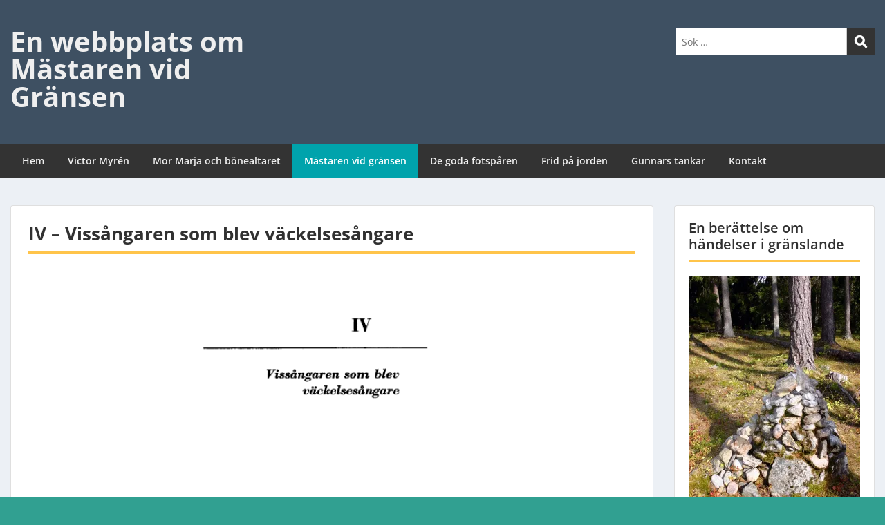

--- FILE ---
content_type: text/html; charset=UTF-8
request_url: https://www.gunnarolsson.se/iv-vissangaren-som-blev-vackelsesangare/
body_size: 19892
content:
<!doctype html>
<html lang="sv-SE" class="no-js no-svg">
    <head>
        <meta charset="UTF-8">
        <meta name="viewport" content="width=device-width, initial-scale=1">
        <link rel="profile" href="http://gmpg.org/xfn/11">
        <link rel="pingback" href="https://www.gunnarolsson.se/xmlrpc.php"/>
        <title>IV &#8211; Vissångaren som blev väckelsesångare &#8211; En webbplats om Mästaren vid Gränsen</title>
<meta name='robots' content='max-image-preview:large' />
<link rel='dns-prefetch' href='//fonts-static.group-cdn.one' />
<link rel='preconnect' href='//i0.wp.com' />
<link rel='preconnect' href='//c0.wp.com' />
<link rel="alternate" type="application/rss+xml" title="En webbplats om Mästaren vid Gränsen &raquo; Webbflöde" href="https://www.gunnarolsson.se/feed/" />
<link rel="alternate" type="application/rss+xml" title="En webbplats om Mästaren vid Gränsen &raquo; Kommentarsflöde" href="https://www.gunnarolsson.se/comments/feed/" />
<link rel="alternate" title="oEmbed (JSON)" type="application/json+oembed" href="https://www.gunnarolsson.se/wp-json/oembed/1.0/embed?url=https%3A%2F%2Fwww.gunnarolsson.se%2Fiv-vissangaren-som-blev-vackelsesangare%2F" />
<link rel="alternate" title="oEmbed (XML)" type="text/xml+oembed" href="https://www.gunnarolsson.se/wp-json/oembed/1.0/embed?url=https%3A%2F%2Fwww.gunnarolsson.se%2Fiv-vissangaren-som-blev-vackelsesangare%2F&#038;format=xml" />
<style id='wp-img-auto-sizes-contain-inline-css' type='text/css'>
img:is([sizes=auto i],[sizes^="auto," i]){contain-intrinsic-size:3000px 1500px}
/*# sourceURL=wp-img-auto-sizes-contain-inline-css */
</style>
<link rel='stylesheet' id='ot-google-fonts-via-onecom-cdn-open-sans-css' href='https://fonts-static.group-cdn.one/fonts/google/open-sans/open-sans.css' type='text/css' media='all' />
<style id='wp-emoji-styles-inline-css' type='text/css'>

	img.wp-smiley, img.emoji {
		display: inline !important;
		border: none !important;
		box-shadow: none !important;
		height: 1em !important;
		width: 1em !important;
		margin: 0 0.07em !important;
		vertical-align: -0.1em !important;
		background: none !important;
		padding: 0 !important;
	}
/*# sourceURL=wp-emoji-styles-inline-css */
</style>
<style id='wp-block-library-inline-css' type='text/css'>
:root{--wp-block-synced-color:#7a00df;--wp-block-synced-color--rgb:122,0,223;--wp-bound-block-color:var(--wp-block-synced-color);--wp-editor-canvas-background:#ddd;--wp-admin-theme-color:#007cba;--wp-admin-theme-color--rgb:0,124,186;--wp-admin-theme-color-darker-10:#006ba1;--wp-admin-theme-color-darker-10--rgb:0,107,160.5;--wp-admin-theme-color-darker-20:#005a87;--wp-admin-theme-color-darker-20--rgb:0,90,135;--wp-admin-border-width-focus:2px}@media (min-resolution:192dpi){:root{--wp-admin-border-width-focus:1.5px}}.wp-element-button{cursor:pointer}:root .has-very-light-gray-background-color{background-color:#eee}:root .has-very-dark-gray-background-color{background-color:#313131}:root .has-very-light-gray-color{color:#eee}:root .has-very-dark-gray-color{color:#313131}:root .has-vivid-green-cyan-to-vivid-cyan-blue-gradient-background{background:linear-gradient(135deg,#00d084,#0693e3)}:root .has-purple-crush-gradient-background{background:linear-gradient(135deg,#34e2e4,#4721fb 50%,#ab1dfe)}:root .has-hazy-dawn-gradient-background{background:linear-gradient(135deg,#faaca8,#dad0ec)}:root .has-subdued-olive-gradient-background{background:linear-gradient(135deg,#fafae1,#67a671)}:root .has-atomic-cream-gradient-background{background:linear-gradient(135deg,#fdd79a,#004a59)}:root .has-nightshade-gradient-background{background:linear-gradient(135deg,#330968,#31cdcf)}:root .has-midnight-gradient-background{background:linear-gradient(135deg,#020381,#2874fc)}:root{--wp--preset--font-size--normal:16px;--wp--preset--font-size--huge:42px}.has-regular-font-size{font-size:1em}.has-larger-font-size{font-size:2.625em}.has-normal-font-size{font-size:var(--wp--preset--font-size--normal)}.has-huge-font-size{font-size:var(--wp--preset--font-size--huge)}.has-text-align-center{text-align:center}.has-text-align-left{text-align:left}.has-text-align-right{text-align:right}.has-fit-text{white-space:nowrap!important}#end-resizable-editor-section{display:none}.aligncenter{clear:both}.items-justified-left{justify-content:flex-start}.items-justified-center{justify-content:center}.items-justified-right{justify-content:flex-end}.items-justified-space-between{justify-content:space-between}.screen-reader-text{border:0;clip-path:inset(50%);height:1px;margin:-1px;overflow:hidden;padding:0;position:absolute;width:1px;word-wrap:normal!important}.screen-reader-text:focus{background-color:#ddd;clip-path:none;color:#444;display:block;font-size:1em;height:auto;left:5px;line-height:normal;padding:15px 23px 14px;text-decoration:none;top:5px;width:auto;z-index:100000}html :where(.has-border-color){border-style:solid}html :where([style*=border-top-color]){border-top-style:solid}html :where([style*=border-right-color]){border-right-style:solid}html :where([style*=border-bottom-color]){border-bottom-style:solid}html :where([style*=border-left-color]){border-left-style:solid}html :where([style*=border-width]){border-style:solid}html :where([style*=border-top-width]){border-top-style:solid}html :where([style*=border-right-width]){border-right-style:solid}html :where([style*=border-bottom-width]){border-bottom-style:solid}html :where([style*=border-left-width]){border-left-style:solid}html :where(img[class*=wp-image-]){height:auto;max-width:100%}:where(figure){margin:0 0 1em}html :where(.is-position-sticky){--wp-admin--admin-bar--position-offset:var(--wp-admin--admin-bar--height,0px)}@media screen and (max-width:600px){html :where(.is-position-sticky){--wp-admin--admin-bar--position-offset:0px}}

/*# sourceURL=wp-block-library-inline-css */
</style><style id='wp-block-image-inline-css' type='text/css'>
.wp-block-image>a,.wp-block-image>figure>a{display:inline-block}.wp-block-image img{box-sizing:border-box;height:auto;max-width:100%;vertical-align:bottom}@media not (prefers-reduced-motion){.wp-block-image img.hide{visibility:hidden}.wp-block-image img.show{animation:show-content-image .4s}}.wp-block-image[style*=border-radius] img,.wp-block-image[style*=border-radius]>a{border-radius:inherit}.wp-block-image.has-custom-border img{box-sizing:border-box}.wp-block-image.aligncenter{text-align:center}.wp-block-image.alignfull>a,.wp-block-image.alignwide>a{width:100%}.wp-block-image.alignfull img,.wp-block-image.alignwide img{height:auto;width:100%}.wp-block-image .aligncenter,.wp-block-image .alignleft,.wp-block-image .alignright,.wp-block-image.aligncenter,.wp-block-image.alignleft,.wp-block-image.alignright{display:table}.wp-block-image .aligncenter>figcaption,.wp-block-image .alignleft>figcaption,.wp-block-image .alignright>figcaption,.wp-block-image.aligncenter>figcaption,.wp-block-image.alignleft>figcaption,.wp-block-image.alignright>figcaption{caption-side:bottom;display:table-caption}.wp-block-image .alignleft{float:left;margin:.5em 1em .5em 0}.wp-block-image .alignright{float:right;margin:.5em 0 .5em 1em}.wp-block-image .aligncenter{margin-left:auto;margin-right:auto}.wp-block-image :where(figcaption){margin-bottom:1em;margin-top:.5em}.wp-block-image.is-style-circle-mask img{border-radius:9999px}@supports ((-webkit-mask-image:none) or (mask-image:none)) or (-webkit-mask-image:none){.wp-block-image.is-style-circle-mask img{border-radius:0;-webkit-mask-image:url('data:image/svg+xml;utf8,<svg viewBox="0 0 100 100" xmlns="http://www.w3.org/2000/svg"><circle cx="50" cy="50" r="50"/></svg>');mask-image:url('data:image/svg+xml;utf8,<svg viewBox="0 0 100 100" xmlns="http://www.w3.org/2000/svg"><circle cx="50" cy="50" r="50"/></svg>');mask-mode:alpha;-webkit-mask-position:center;mask-position:center;-webkit-mask-repeat:no-repeat;mask-repeat:no-repeat;-webkit-mask-size:contain;mask-size:contain}}:root :where(.wp-block-image.is-style-rounded img,.wp-block-image .is-style-rounded img){border-radius:9999px}.wp-block-image figure{margin:0}.wp-lightbox-container{display:flex;flex-direction:column;position:relative}.wp-lightbox-container img{cursor:zoom-in}.wp-lightbox-container img:hover+button{opacity:1}.wp-lightbox-container button{align-items:center;backdrop-filter:blur(16px) saturate(180%);background-color:#5a5a5a40;border:none;border-radius:4px;cursor:zoom-in;display:flex;height:20px;justify-content:center;opacity:0;padding:0;position:absolute;right:16px;text-align:center;top:16px;width:20px;z-index:100}@media not (prefers-reduced-motion){.wp-lightbox-container button{transition:opacity .2s ease}}.wp-lightbox-container button:focus-visible{outline:3px auto #5a5a5a40;outline:3px auto -webkit-focus-ring-color;outline-offset:3px}.wp-lightbox-container button:hover{cursor:pointer;opacity:1}.wp-lightbox-container button:focus{opacity:1}.wp-lightbox-container button:focus,.wp-lightbox-container button:hover,.wp-lightbox-container button:not(:hover):not(:active):not(.has-background){background-color:#5a5a5a40;border:none}.wp-lightbox-overlay{box-sizing:border-box;cursor:zoom-out;height:100vh;left:0;overflow:hidden;position:fixed;top:0;visibility:hidden;width:100%;z-index:100000}.wp-lightbox-overlay .close-button{align-items:center;cursor:pointer;display:flex;justify-content:center;min-height:40px;min-width:40px;padding:0;position:absolute;right:calc(env(safe-area-inset-right) + 16px);top:calc(env(safe-area-inset-top) + 16px);z-index:5000000}.wp-lightbox-overlay .close-button:focus,.wp-lightbox-overlay .close-button:hover,.wp-lightbox-overlay .close-button:not(:hover):not(:active):not(.has-background){background:none;border:none}.wp-lightbox-overlay .lightbox-image-container{height:var(--wp--lightbox-container-height);left:50%;overflow:hidden;position:absolute;top:50%;transform:translate(-50%,-50%);transform-origin:top left;width:var(--wp--lightbox-container-width);z-index:9999999999}.wp-lightbox-overlay .wp-block-image{align-items:center;box-sizing:border-box;display:flex;height:100%;justify-content:center;margin:0;position:relative;transform-origin:0 0;width:100%;z-index:3000000}.wp-lightbox-overlay .wp-block-image img{height:var(--wp--lightbox-image-height);min-height:var(--wp--lightbox-image-height);min-width:var(--wp--lightbox-image-width);width:var(--wp--lightbox-image-width)}.wp-lightbox-overlay .wp-block-image figcaption{display:none}.wp-lightbox-overlay button{background:none;border:none}.wp-lightbox-overlay .scrim{background-color:#fff;height:100%;opacity:.9;position:absolute;width:100%;z-index:2000000}.wp-lightbox-overlay.active{visibility:visible}@media not (prefers-reduced-motion){.wp-lightbox-overlay.active{animation:turn-on-visibility .25s both}.wp-lightbox-overlay.active img{animation:turn-on-visibility .35s both}.wp-lightbox-overlay.show-closing-animation:not(.active){animation:turn-off-visibility .35s both}.wp-lightbox-overlay.show-closing-animation:not(.active) img{animation:turn-off-visibility .25s both}.wp-lightbox-overlay.zoom.active{animation:none;opacity:1;visibility:visible}.wp-lightbox-overlay.zoom.active .lightbox-image-container{animation:lightbox-zoom-in .4s}.wp-lightbox-overlay.zoom.active .lightbox-image-container img{animation:none}.wp-lightbox-overlay.zoom.active .scrim{animation:turn-on-visibility .4s forwards}.wp-lightbox-overlay.zoom.show-closing-animation:not(.active){animation:none}.wp-lightbox-overlay.zoom.show-closing-animation:not(.active) .lightbox-image-container{animation:lightbox-zoom-out .4s}.wp-lightbox-overlay.zoom.show-closing-animation:not(.active) .lightbox-image-container img{animation:none}.wp-lightbox-overlay.zoom.show-closing-animation:not(.active) .scrim{animation:turn-off-visibility .4s forwards}}@keyframes show-content-image{0%{visibility:hidden}99%{visibility:hidden}to{visibility:visible}}@keyframes turn-on-visibility{0%{opacity:0}to{opacity:1}}@keyframes turn-off-visibility{0%{opacity:1;visibility:visible}99%{opacity:0;visibility:visible}to{opacity:0;visibility:hidden}}@keyframes lightbox-zoom-in{0%{transform:translate(calc((-100vw + var(--wp--lightbox-scrollbar-width))/2 + var(--wp--lightbox-initial-left-position)),calc(-50vh + var(--wp--lightbox-initial-top-position))) scale(var(--wp--lightbox-scale))}to{transform:translate(-50%,-50%) scale(1)}}@keyframes lightbox-zoom-out{0%{transform:translate(-50%,-50%) scale(1);visibility:visible}99%{visibility:visible}to{transform:translate(calc((-100vw + var(--wp--lightbox-scrollbar-width))/2 + var(--wp--lightbox-initial-left-position)),calc(-50vh + var(--wp--lightbox-initial-top-position))) scale(var(--wp--lightbox-scale));visibility:hidden}}
/*# sourceURL=https://c0.wp.com/c/6.9/wp-includes/blocks/image/style.min.css */
</style>
<style id='wp-block-paragraph-inline-css' type='text/css'>
.is-small-text{font-size:.875em}.is-regular-text{font-size:1em}.is-large-text{font-size:2.25em}.is-larger-text{font-size:3em}.has-drop-cap:not(:focus):first-letter{float:left;font-size:8.4em;font-style:normal;font-weight:100;line-height:.68;margin:.05em .1em 0 0;text-transform:uppercase}body.rtl .has-drop-cap:not(:focus):first-letter{float:none;margin-left:.1em}p.has-drop-cap.has-background{overflow:hidden}:root :where(p.has-background){padding:1.25em 2.375em}:where(p.has-text-color:not(.has-link-color)) a{color:inherit}p.has-text-align-left[style*="writing-mode:vertical-lr"],p.has-text-align-right[style*="writing-mode:vertical-rl"]{rotate:180deg}
/*# sourceURL=https://c0.wp.com/c/6.9/wp-includes/blocks/paragraph/style.min.css */
</style>
<style id='global-styles-inline-css' type='text/css'>
:root{--wp--preset--aspect-ratio--square: 1;--wp--preset--aspect-ratio--4-3: 4/3;--wp--preset--aspect-ratio--3-4: 3/4;--wp--preset--aspect-ratio--3-2: 3/2;--wp--preset--aspect-ratio--2-3: 2/3;--wp--preset--aspect-ratio--16-9: 16/9;--wp--preset--aspect-ratio--9-16: 9/16;--wp--preset--color--black: #000000;--wp--preset--color--cyan-bluish-gray: #abb8c3;--wp--preset--color--white: #ffffff;--wp--preset--color--pale-pink: #f78da7;--wp--preset--color--vivid-red: #cf2e2e;--wp--preset--color--luminous-vivid-orange: #ff6900;--wp--preset--color--luminous-vivid-amber: #fcb900;--wp--preset--color--light-green-cyan: #7bdcb5;--wp--preset--color--vivid-green-cyan: #00d084;--wp--preset--color--pale-cyan-blue: #8ed1fc;--wp--preset--color--vivid-cyan-blue: #0693e3;--wp--preset--color--vivid-purple: #9b51e0;--wp--preset--gradient--vivid-cyan-blue-to-vivid-purple: linear-gradient(135deg,rgb(6,147,227) 0%,rgb(155,81,224) 100%);--wp--preset--gradient--light-green-cyan-to-vivid-green-cyan: linear-gradient(135deg,rgb(122,220,180) 0%,rgb(0,208,130) 100%);--wp--preset--gradient--luminous-vivid-amber-to-luminous-vivid-orange: linear-gradient(135deg,rgb(252,185,0) 0%,rgb(255,105,0) 100%);--wp--preset--gradient--luminous-vivid-orange-to-vivid-red: linear-gradient(135deg,rgb(255,105,0) 0%,rgb(207,46,46) 100%);--wp--preset--gradient--very-light-gray-to-cyan-bluish-gray: linear-gradient(135deg,rgb(238,238,238) 0%,rgb(169,184,195) 100%);--wp--preset--gradient--cool-to-warm-spectrum: linear-gradient(135deg,rgb(74,234,220) 0%,rgb(151,120,209) 20%,rgb(207,42,186) 40%,rgb(238,44,130) 60%,rgb(251,105,98) 80%,rgb(254,248,76) 100%);--wp--preset--gradient--blush-light-purple: linear-gradient(135deg,rgb(255,206,236) 0%,rgb(152,150,240) 100%);--wp--preset--gradient--blush-bordeaux: linear-gradient(135deg,rgb(254,205,165) 0%,rgb(254,45,45) 50%,rgb(107,0,62) 100%);--wp--preset--gradient--luminous-dusk: linear-gradient(135deg,rgb(255,203,112) 0%,rgb(199,81,192) 50%,rgb(65,88,208) 100%);--wp--preset--gradient--pale-ocean: linear-gradient(135deg,rgb(255,245,203) 0%,rgb(182,227,212) 50%,rgb(51,167,181) 100%);--wp--preset--gradient--electric-grass: linear-gradient(135deg,rgb(202,248,128) 0%,rgb(113,206,126) 100%);--wp--preset--gradient--midnight: linear-gradient(135deg,rgb(2,3,129) 0%,rgb(40,116,252) 100%);--wp--preset--font-size--small: 13px;--wp--preset--font-size--medium: 20px;--wp--preset--font-size--large: 36px;--wp--preset--font-size--x-large: 42px;--wp--preset--spacing--20: 0.44rem;--wp--preset--spacing--30: 0.67rem;--wp--preset--spacing--40: 1rem;--wp--preset--spacing--50: 1.5rem;--wp--preset--spacing--60: 2.25rem;--wp--preset--spacing--70: 3.38rem;--wp--preset--spacing--80: 5.06rem;--wp--preset--shadow--natural: 6px 6px 9px rgba(0, 0, 0, 0.2);--wp--preset--shadow--deep: 12px 12px 50px rgba(0, 0, 0, 0.4);--wp--preset--shadow--sharp: 6px 6px 0px rgba(0, 0, 0, 0.2);--wp--preset--shadow--outlined: 6px 6px 0px -3px rgb(255, 255, 255), 6px 6px rgb(0, 0, 0);--wp--preset--shadow--crisp: 6px 6px 0px rgb(0, 0, 0);}:where(.is-layout-flex){gap: 0.5em;}:where(.is-layout-grid){gap: 0.5em;}body .is-layout-flex{display: flex;}.is-layout-flex{flex-wrap: wrap;align-items: center;}.is-layout-flex > :is(*, div){margin: 0;}body .is-layout-grid{display: grid;}.is-layout-grid > :is(*, div){margin: 0;}:where(.wp-block-columns.is-layout-flex){gap: 2em;}:where(.wp-block-columns.is-layout-grid){gap: 2em;}:where(.wp-block-post-template.is-layout-flex){gap: 1.25em;}:where(.wp-block-post-template.is-layout-grid){gap: 1.25em;}.has-black-color{color: var(--wp--preset--color--black) !important;}.has-cyan-bluish-gray-color{color: var(--wp--preset--color--cyan-bluish-gray) !important;}.has-white-color{color: var(--wp--preset--color--white) !important;}.has-pale-pink-color{color: var(--wp--preset--color--pale-pink) !important;}.has-vivid-red-color{color: var(--wp--preset--color--vivid-red) !important;}.has-luminous-vivid-orange-color{color: var(--wp--preset--color--luminous-vivid-orange) !important;}.has-luminous-vivid-amber-color{color: var(--wp--preset--color--luminous-vivid-amber) !important;}.has-light-green-cyan-color{color: var(--wp--preset--color--light-green-cyan) !important;}.has-vivid-green-cyan-color{color: var(--wp--preset--color--vivid-green-cyan) !important;}.has-pale-cyan-blue-color{color: var(--wp--preset--color--pale-cyan-blue) !important;}.has-vivid-cyan-blue-color{color: var(--wp--preset--color--vivid-cyan-blue) !important;}.has-vivid-purple-color{color: var(--wp--preset--color--vivid-purple) !important;}.has-black-background-color{background-color: var(--wp--preset--color--black) !important;}.has-cyan-bluish-gray-background-color{background-color: var(--wp--preset--color--cyan-bluish-gray) !important;}.has-white-background-color{background-color: var(--wp--preset--color--white) !important;}.has-pale-pink-background-color{background-color: var(--wp--preset--color--pale-pink) !important;}.has-vivid-red-background-color{background-color: var(--wp--preset--color--vivid-red) !important;}.has-luminous-vivid-orange-background-color{background-color: var(--wp--preset--color--luminous-vivid-orange) !important;}.has-luminous-vivid-amber-background-color{background-color: var(--wp--preset--color--luminous-vivid-amber) !important;}.has-light-green-cyan-background-color{background-color: var(--wp--preset--color--light-green-cyan) !important;}.has-vivid-green-cyan-background-color{background-color: var(--wp--preset--color--vivid-green-cyan) !important;}.has-pale-cyan-blue-background-color{background-color: var(--wp--preset--color--pale-cyan-blue) !important;}.has-vivid-cyan-blue-background-color{background-color: var(--wp--preset--color--vivid-cyan-blue) !important;}.has-vivid-purple-background-color{background-color: var(--wp--preset--color--vivid-purple) !important;}.has-black-border-color{border-color: var(--wp--preset--color--black) !important;}.has-cyan-bluish-gray-border-color{border-color: var(--wp--preset--color--cyan-bluish-gray) !important;}.has-white-border-color{border-color: var(--wp--preset--color--white) !important;}.has-pale-pink-border-color{border-color: var(--wp--preset--color--pale-pink) !important;}.has-vivid-red-border-color{border-color: var(--wp--preset--color--vivid-red) !important;}.has-luminous-vivid-orange-border-color{border-color: var(--wp--preset--color--luminous-vivid-orange) !important;}.has-luminous-vivid-amber-border-color{border-color: var(--wp--preset--color--luminous-vivid-amber) !important;}.has-light-green-cyan-border-color{border-color: var(--wp--preset--color--light-green-cyan) !important;}.has-vivid-green-cyan-border-color{border-color: var(--wp--preset--color--vivid-green-cyan) !important;}.has-pale-cyan-blue-border-color{border-color: var(--wp--preset--color--pale-cyan-blue) !important;}.has-vivid-cyan-blue-border-color{border-color: var(--wp--preset--color--vivid-cyan-blue) !important;}.has-vivid-purple-border-color{border-color: var(--wp--preset--color--vivid-purple) !important;}.has-vivid-cyan-blue-to-vivid-purple-gradient-background{background: var(--wp--preset--gradient--vivid-cyan-blue-to-vivid-purple) !important;}.has-light-green-cyan-to-vivid-green-cyan-gradient-background{background: var(--wp--preset--gradient--light-green-cyan-to-vivid-green-cyan) !important;}.has-luminous-vivid-amber-to-luminous-vivid-orange-gradient-background{background: var(--wp--preset--gradient--luminous-vivid-amber-to-luminous-vivid-orange) !important;}.has-luminous-vivid-orange-to-vivid-red-gradient-background{background: var(--wp--preset--gradient--luminous-vivid-orange-to-vivid-red) !important;}.has-very-light-gray-to-cyan-bluish-gray-gradient-background{background: var(--wp--preset--gradient--very-light-gray-to-cyan-bluish-gray) !important;}.has-cool-to-warm-spectrum-gradient-background{background: var(--wp--preset--gradient--cool-to-warm-spectrum) !important;}.has-blush-light-purple-gradient-background{background: var(--wp--preset--gradient--blush-light-purple) !important;}.has-blush-bordeaux-gradient-background{background: var(--wp--preset--gradient--blush-bordeaux) !important;}.has-luminous-dusk-gradient-background{background: var(--wp--preset--gradient--luminous-dusk) !important;}.has-pale-ocean-gradient-background{background: var(--wp--preset--gradient--pale-ocean) !important;}.has-electric-grass-gradient-background{background: var(--wp--preset--gradient--electric-grass) !important;}.has-midnight-gradient-background{background: var(--wp--preset--gradient--midnight) !important;}.has-small-font-size{font-size: var(--wp--preset--font-size--small) !important;}.has-medium-font-size{font-size: var(--wp--preset--font-size--medium) !important;}.has-large-font-size{font-size: var(--wp--preset--font-size--large) !important;}.has-x-large-font-size{font-size: var(--wp--preset--font-size--x-large) !important;}
/*# sourceURL=global-styles-inline-css */
</style>

<style id='classic-theme-styles-inline-css' type='text/css'>
/*! This file is auto-generated */
.wp-block-button__link{color:#fff;background-color:#32373c;border-radius:9999px;box-shadow:none;text-decoration:none;padding:calc(.667em + 2px) calc(1.333em + 2px);font-size:1.125em}.wp-block-file__button{background:#32373c;color:#fff;text-decoration:none}
/*# sourceURL=/wp-includes/css/classic-themes.min.css */
</style>
<link rel='stylesheet' id='style-oct-express-all-css' href='https://usercontent.one/wp/www.gunnarolsson.se/wp-content/themes/onecom-express/assets/min-css/style.min.css?ver=0.7.5' type='text/css' media='all' />
<link rel='stylesheet' id='dashicons-css' href='https://c0.wp.com/c/6.9/wp-includes/css/dashicons.min.css' type='text/css' media='all' />
<link rel='stylesheet' id='open-sans-google-font-css' href='//fonts-static.group-cdn.one/fonts/google/open-sans/open-sans.css?ver=6.9' type='text/css' media='all' />
<script type="text/javascript" src="https://c0.wp.com/c/6.9/wp-includes/js/jquery/jquery.min.js" id="jquery-core-js"></script>
<script type="text/javascript" src="https://c0.wp.com/c/6.9/wp-includes/js/jquery/jquery-migrate.min.js" id="jquery-migrate-js"></script>
<link rel="https://api.w.org/" href="https://www.gunnarolsson.se/wp-json/" /><link rel="alternate" title="JSON" type="application/json" href="https://www.gunnarolsson.se/wp-json/wp/v2/pages/520" /><link rel="EditURI" type="application/rsd+xml" title="RSD" href="https://www.gunnarolsson.se/xmlrpc.php?rsd" />
<meta name="generator" content="WordPress 6.9" />
<link rel="canonical" href="https://www.gunnarolsson.se/iv-vissangaren-som-blev-vackelsesangare/" />
<link rel='shortlink' href='https://www.gunnarolsson.se/?p=520' />
<style>[class*=" icon-oc-"],[class^=icon-oc-]{speak:none;font-style:normal;font-weight:400;font-variant:normal;text-transform:none;line-height:1;-webkit-font-smoothing:antialiased;-moz-osx-font-smoothing:grayscale}.icon-oc-one-com-white-32px-fill:before{content:"901"}.icon-oc-one-com:before{content:"900"}#one-com-icon,.toplevel_page_onecom-wp .wp-menu-image{speak:none;display:flex;align-items:center;justify-content:center;text-transform:none;line-height:1;-webkit-font-smoothing:antialiased;-moz-osx-font-smoothing:grayscale}.onecom-wp-admin-bar-item>a,.toplevel_page_onecom-wp>.wp-menu-name{font-size:16px;font-weight:400;line-height:1}.toplevel_page_onecom-wp>.wp-menu-name img{width:69px;height:9px;}.wp-submenu-wrap.wp-submenu>.wp-submenu-head>img{width:88px;height:auto}.onecom-wp-admin-bar-item>a img{height:7px!important}.onecom-wp-admin-bar-item>a img,.toplevel_page_onecom-wp>.wp-menu-name img{opacity:.8}.onecom-wp-admin-bar-item.hover>a img,.toplevel_page_onecom-wp.wp-has-current-submenu>.wp-menu-name img,li.opensub>a.toplevel_page_onecom-wp>.wp-menu-name img{opacity:1}#one-com-icon:before,.onecom-wp-admin-bar-item>a:before,.toplevel_page_onecom-wp>.wp-menu-image:before{content:'';position:static!important;background-color:rgba(240,245,250,.4);border-radius:102px;width:18px;height:18px;padding:0!important}.onecom-wp-admin-bar-item>a:before{width:14px;height:14px}.onecom-wp-admin-bar-item.hover>a:before,.toplevel_page_onecom-wp.opensub>a>.wp-menu-image:before,.toplevel_page_onecom-wp.wp-has-current-submenu>.wp-menu-image:before{background-color:#76b82a}.onecom-wp-admin-bar-item>a{display:inline-flex!important;align-items:center;justify-content:center}#one-com-logo-wrapper{font-size:4em}#one-com-icon{vertical-align:middle}.imagify-welcome{display:none !important;}</style><style type="text/css" id="custom-background-css">
body.custom-background { background-color: #31a091; }
</style>
	<link rel="icon" href="https://i0.wp.com/www.gunnarolsson.se/wp-content/uploads/2021/02/cropped-Nossemark-Bakken-Misjonshus-9-1-1-scaled-1.jpg?fit=32%2C32&#038;ssl=1" sizes="32x32" />
<link rel="icon" href="https://i0.wp.com/www.gunnarolsson.se/wp-content/uploads/2021/02/cropped-Nossemark-Bakken-Misjonshus-9-1-1-scaled-1.jpg?fit=192%2C192&#038;ssl=1" sizes="192x192" />
<link rel="apple-touch-icon" href="https://i0.wp.com/www.gunnarolsson.se/wp-content/uploads/2021/02/cropped-Nossemark-Bakken-Misjonshus-9-1-1-scaled-1.jpg?fit=180%2C180&#038;ssl=1" />
<meta name="msapplication-TileImage" content="https://i0.wp.com/www.gunnarolsson.se/wp-content/uploads/2021/02/cropped-Nossemark-Bakken-Misjonshus-9-1-1-scaled-1.jpg?fit=270%2C270&#038;ssl=1" />
        


<style type="text/css">

            /* Primary Skin Color */
        .oct-post-meta a, oct-post-meta a:visited,
        .widget-area a, .widget-area a:visited,
        .card-body h2 a, .card-body h2 a:visited{
            color: #019199;
        }

        /* Primary Skin Color */
        a:hover,
        .section-content a:hover,
        .featured-box a:hover,
        .oct-main-content a:hover,
        .widget a:hover,
        .oct-post-meta a:hover,
        .widget-area a:hover,
        .widget-area h2 a:hover,
        .card-body h2 a:hover{
            color: #00a3ac;
        }

        #wp-calendar thead th {
            background-color: #019199;
        }

        /* Exclude border for webshop spiner button (it will have its own color) */
        a.btn:not(.input-group-addon),
        a.btn:visited:not(.input-group-addon) {
            border-color: #019199 !important;
        }
        a.btn:hover {
            background-color: #019199;
        }

        .onecom-webshop-main button,
        .onecom-webshop-main button:visited{
            border-color: #019199;
            color: #019199;
        }
        .onecom-webshop-main a.button:hover,
        .onecom-webshop-main button:hover
        {
            background-color: #019199 !important;
        }

        .oct-site-logo img{max-height:130px;}.oct-site-logo h1 a, .oct-site-logo h2 a, .oct-site-logo h1, .oct-site-logo h2 {font-family:Open Sans;font-size:40px;font-style:normal;font-weight:bold;text-decoration:none;}#primary-nav ul li a{font-family:Open Sans;font-size:14px;font-style:normal;font-weight:600;text-decoration:none;}body, body p, .section-content, .section-content p, .sidebar, .oct-magazine-section, .oct-main-content, .oct-main-content p, widget-area, .textwidget{font-family:Open Sans;font-size:14px;font-style:normal;font-weight:400;}h1, .section-content h1, .featured-box h1, .oct-main-content h1, .plan-content h1, .widget-content h1, .textwidget h1, .service-details h1{font-family:Open Sans;font-size:26px;font-style:normal;font-weight:bold;text-decoration:none;}h2, .oct-card h2, .oct-main-content h2 {font-family:Open Sans;font-size:22px;font-style:normal;font-weight:bold;text-decoration:none;}h3, .section-content h3, .featured-box h3, .oct-main-content h3, .plan-content h3, .widget-content h3, .textwidget h3, .service-details h3{font-family:Open Sans;font-size:20px;font-style:normal;font-weight:600;text-decoration:none;}h4, .section-content h4, .featured-box h4, .oct-main-content h4, .plan-content h4, .widget-content h4, .textwidget h4, .service-details h4{font-family:Open Sans;font-size:18px;font-style:normal;font-weight:600;text-decoration:none;}h5, .section-content h5, .featured-box h5, .oct-main-content h5, .plan-content h5, .widget-content h5, .textwidget h5, .service-details h5{font-family:Open Sans;font-size:16px;font-style:normal;text-decoration:none;}h6, .section-content h6, .featured-box h6, .oct-main-content h6, .plan-content h6, .widget-content h6, .textwidget h6, .oct-site-logo h6, .service-details h6{font-family:Open Sans;font-size:14px;font-style:normal;font-weight:600;text-decoration:none;}.btn.btn-primary{font-family:Open Sans;font-size:14px;font-style:normal;font-weight:normal;text-decoration:none;}#oct-site-footer h3 {font-family:Open Sans;font-size:20px;font-style:normal;font-weight:600;text-decoration:none;}#oct-site-footer, #oct-site-footer div, #oct-site-footer p, #oct-site-footer li {font-family:Open Sans;font-size:13px;font-style:normal;font-weight:normal;line-height:22px;text-decoration:none;}/* Your custom CSS goes here */

</style>
            <link rel='stylesheet' id='one-shortcode-css-css' href='https://usercontent.one/wp/www.gunnarolsson.se/wp-content/themes/onecom-express/one-shortcodes/min-css/one-shortcodes.min.css?ver=6.9' type='text/css' media='all' />
</head>
    <body class="wp-singular page-template-default page page-id-520 custom-background wp-theme-onecom-express">
        <div id="oct-wrapper">
            <div id="page">
                <section class="oct-head-bar">
    <div class="container">
        <div class="row d-lg-none">
            <div class="col-1">
                <button class="menu-toggle mobile-only" aria-controls="sticky_menu" aria-expanded="false">Menu</button>
            </div>
        </div>
        <div class="row">
            <div class="col-12 col-md-4">
                <div class="oct-site-logo">
                    
                        <h1 class="site-title">
                            <a href="https://www.gunnarolsson.se/" rel="home">
                                En webbplats om Mästaren vid Gränsen                            </a>
                        </h1>
                        <!-- END logo container -->
                                    </div>
            </div>

            <div class="col-12 col-sm-12 col-md-8">

                <div class="oct-header-widget text-md-right">
                    <div class="clearfix visible-md"></div>
                    <!-- START Header Sidebar -->
                    <div id="search-3" class="widget widget_search">
<form role="search" method="get" id="searchform" class="searchform" action="https://www.gunnarolsson.se/">
    <label class="screen-reader-text" for="s">Sök efter:</label>
    <input type="text" class="search-field" id="s"
           placeholder="Sök …"
           value="" name="s"
           title="Sök efter:" />

    <input type="submit" id="searchsubmit" value="Search">
</form>
</div>                    <!-- END Header Sidebar -->
                </div>
            </div>
        </div>
    </div>
</section>
<section class="site-header oct-header-menu d-none d-lg-block">
    <header>
        <div class="container">
            <div class="row">
                <div class="col-12">
                    <!-- START nav container -->
                    <nav class="nav primary-nav" id="primary-nav">
                        <ul id="menu-primary-express" class="menu"><li id="menu-item-172" class="menu-item menu-item-type-custom menu-item-object-custom menu-item-home menu-item-172"><a href="https://www.gunnarolsson.se/">Hem</a></li>
<li id="menu-item-189" class="menu-item menu-item-type-post_type menu-item-object-page menu-item-189"><a href="https://www.gunnarolsson.se/victor-myren/">Victor Myrén</a></li>
<li id="menu-item-114" class="menu-item menu-item-type-post_type menu-item-object-page menu-item-114"><a href="https://www.gunnarolsson.se/gallery/">Mor Marja och bönealtaret</a></li>
<li id="menu-item-188" class="menu-item menu-item-type-post_type menu-item-object-page current-menu-ancestor current-menu-parent current_page_parent current_page_ancestor menu-item-has-children menu-item-188"><a href="https://www.gunnarolsson.se/heliga-berget/">Mästaren vid gränsen</a>
<ul class="sub-menu">
	<li id="menu-item-480" class="menu-item menu-item-type-post_type menu-item-object-page menu-item-480"><a href="https://www.gunnarolsson.se/mastaren-vid-gransen-victor-myren/">Mästaren vid gränsen – Viktor Myrén</a></li>
	<li id="menu-item-488" class="menu-item menu-item-type-post_type menu-item-object-page menu-item-488"><a href="https://www.gunnarolsson.se/mastaren-vid-gransen-bubblor-fran-djupet/">I – Bubblor från djupet</a></li>
	<li id="menu-item-487" class="menu-item menu-item-type-post_type menu-item-object-page menu-item-487"><a href="https://www.gunnarolsson.se/mastaren-vid-gransen-en-syn-i-natten/">II – En syn i natten</a></li>
	<li id="menu-item-516" class="menu-item menu-item-type-post_type menu-item-object-page menu-item-516"><a href="https://www.gunnarolsson.se/iii-olle-glader-och-tron/">III – Olle Glader och tron</a></li>
	<li id="menu-item-526" class="menu-item menu-item-type-post_type menu-item-object-page current-menu-item page_item page-item-520 current_page_item menu-item-526"><a href="https://www.gunnarolsson.se/iv-vissangaren-som-blev-vackelsesangare/" aria-current="page">IV – Vissångaren som blev väckelsesångare</a></li>
	<li id="menu-item-533" class="menu-item menu-item-type-post_type menu-item-object-page menu-item-533"><a href="https://www.gunnarolsson.se/v-sven-dalson-spelar/">V – Sven Dalson spelar</a></li>
	<li id="menu-item-564" class="menu-item menu-item-type-post_type menu-item-object-page menu-item-564"><a href="https://www.gunnarolsson.se/vi-en-rost-ur-skogen/">VI – En röst ur skogen</a></li>
	<li id="menu-item-563" class="menu-item menu-item-type-post_type menu-item-object-page menu-item-563"><a href="https://www.gunnarolsson.se/vii-himmelrikets-portar/">VII – Himmelrikets portar</a></li>
	<li id="menu-item-562" class="menu-item menu-item-type-post_type menu-item-object-page menu-item-562"><a href="https://www.gunnarolsson.se/viii-den-som-overvinner/">VIII – ”Den som övervinner”</a></li>
	<li id="menu-item-579" class="menu-item menu-item-type-post_type menu-item-object-page menu-item-579"><a href="https://www.gunnarolsson.se/ix-forfoljelserna-komma/">IX – Förföljelserna komma</a></li>
	<li id="menu-item-578" class="menu-item menu-item-type-post_type menu-item-object-page menu-item-578"><a href="https://www.gunnarolsson.se/x-branden-pa-nolby-tun/">X – Branden på Nolby tun</a></li>
	<li id="menu-item-598" class="menu-item menu-item-type-post_type menu-item-object-page menu-item-598"><a href="https://www.gunnarolsson.se/xi-de-onda-ogonen/">XI – De onda ögonen</a></li>
	<li id="menu-item-597" class="menu-item menu-item-type-post_type menu-item-object-page menu-item-597"><a href="https://www.gunnarolsson.se/xii-lax-pa-udden-och-himmelriket/">XII – Lax på udden och himmelriket</a></li>
	<li id="menu-item-708" class="menu-item menu-item-type-post_type menu-item-object-page menu-item-708"><a href="https://www.gunnarolsson.se/xiii-angestsjukan/">XIII – ”Ångestsjukan”</a></li>
	<li id="menu-item-707" class="menu-item menu-item-type-post_type menu-item-object-page menu-item-707"><a href="https://www.gunnarolsson.se/xiv-ljuset-fran-varmland/">XIV – Ljuset från Värmland</a></li>
	<li id="menu-item-706" class="menu-item menu-item-type-post_type menu-item-object-page menu-item-706"><a href="https://www.gunnarolsson.se/xv-himmelens-och-jordens-konung/">XV – Himmelens och jordens konung</a></li>
	<li id="menu-item-705" class="menu-item menu-item-type-post_type menu-item-object-page menu-item-705"><a href="https://www.gunnarolsson.se/xvi-nils-pa-stampen-frestas-av-djavulen/">XVI – Nils på Stampen frestas av djävulen</a></li>
	<li id="menu-item-704" class="menu-item menu-item-type-post_type menu-item-object-page menu-item-704"><a href="https://www.gunnarolsson.se/xvii-en-svetteduk-fran-boltzius/">XVII – En svetteduk från Boltzius</a></li>
	<li id="menu-item-703" class="menu-item menu-item-type-post_type menu-item-object-page menu-item-703"><a href="https://www.gunnarolsson.se/xviii-trolldomen-viker/">XVIII – Trolldomen viker</a></li>
	<li id="menu-item-702" class="menu-item menu-item-type-post_type menu-item-object-page menu-item-702"><a href="https://www.gunnarolsson.se/xix-samsmons-vackelse/">XIX – Sämsmons väckelse</a></li>
	<li id="menu-item-701" class="menu-item menu-item-type-post_type menu-item-object-page menu-item-701"><a href="https://www.gunnarolsson.se/xx-vackelsesangerna-och-strangmusiken/">XX – Väckelsesångerna och strängmusiken</a></li>
	<li id="menu-item-700" class="menu-item menu-item-type-post_type menu-item-object-page menu-item-700"><a href="https://www.gunnarolsson.se/xxi-skriften-i-snon/">XXI – Skriften i snön</a></li>
	<li id="menu-item-699" class="menu-item menu-item-type-post_type menu-item-object-page menu-item-699"><a href="https://www.gunnarolsson.se/xxii-nar-gudshuset-byggdes/">XXII – När gudshuset byggdes</a></li>
	<li id="menu-item-698" class="menu-item menu-item-type-post_type menu-item-object-page menu-item-698"><a href="https://www.gunnarolsson.se/xxiii-bark-toresons-anger/">XXII – Bark Toresons ånger</a></li>
	<li id="menu-item-697" class="menu-item menu-item-type-post_type menu-item-object-page menu-item-697"><a href="https://www.gunnarolsson.se/xxiv-lax-pa-udden-dor-och-far-se-guds-ansikte/">XXIV – Lax på Udden dör och får se Guds ansikte</a></li>
</ul>
</li>
<li id="menu-item-519" class="menu-item menu-item-type-post_type menu-item-object-page menu-item-has-children menu-item-519"><a href="https://www.gunnarolsson.se/de-goda-fotsparen/">De goda fotspåren</a>
<ul class="sub-menu">
	<li id="menu-item-914" class="menu-item menu-item-type-post_type menu-item-object-page menu-item-914"><a href="https://www.gunnarolsson.se/i-nord-ar-sannspadd/">I – Nord är sannspådd</a></li>
	<li id="menu-item-913" class="menu-item menu-item-type-post_type menu-item-object-page menu-item-913"><a href="https://www.gunnarolsson.se/ii-himmelriket-ar-lyckt/">II – Himmelriket är lyckt</a></li>
	<li id="menu-item-912" class="menu-item menu-item-type-post_type menu-item-object-page menu-item-912"><a href="https://www.gunnarolsson.se/iii-de-stora-handerna/">III – De stora händerna</a></li>
	<li id="menu-item-911" class="menu-item menu-item-type-post_type menu-item-object-page menu-item-911"><a href="https://www.gunnarolsson.se/iv-se-manniskan/">IV – Se människan</a></li>
	<li id="menu-item-910" class="menu-item menu-item-type-post_type menu-item-object-page menu-item-910"><a href="https://www.gunnarolsson.se/v-blinde-olson/">V – Blinde Olson</a></li>
	<li id="menu-item-909" class="menu-item menu-item-type-post_type menu-item-object-page menu-item-909"><a href="https://www.gunnarolsson.se/vi-varens-tid/">VI – Vårens tid</a></li>
	<li id="menu-item-908" class="menu-item menu-item-type-post_type menu-item-object-page menu-item-908"><a href="https://www.gunnarolsson.se/vii-den-nye-sangaren/">VII – Den nye sångaren</a></li>
	<li id="menu-item-907" class="menu-item menu-item-type-post_type menu-item-object-page menu-item-907"><a href="https://www.gunnarolsson.se/viii-pa-auktion/">VIII – På auktion</a></li>
	<li id="menu-item-906" class="menu-item menu-item-type-post_type menu-item-object-page menu-item-906"><a href="https://www.gunnarolsson.se/ix-gordon-doparen/">IX – Gordon döparen</a></li>
	<li id="menu-item-905" class="menu-item menu-item-type-post_type menu-item-object-page menu-item-905"><a href="https://www.gunnarolsson.se/x-den-tredje-rattfardige/">X – Den tredje rättfärdige</a></li>
	<li id="menu-item-904" class="menu-item menu-item-type-post_type menu-item-object-page menu-item-904"><a href="https://www.gunnarolsson.se/xi-vackelsens-barn/">XI – Väckelsens barn</a></li>
	<li id="menu-item-903" class="menu-item menu-item-type-post_type menu-item-object-page menu-item-903"><a href="https://www.gunnarolsson.se/xii-olavas-maria/">XII – Olavas Maria</a></li>
	<li id="menu-item-902" class="menu-item menu-item-type-post_type menu-item-object-page menu-item-902"><a href="https://www.gunnarolsson.se/xiii-den-stora-stormen/">XIII – Den stora stormen</a></li>
	<li id="menu-item-901" class="menu-item menu-item-type-post_type menu-item-object-page menu-item-901"><a href="https://www.gunnarolsson.se/xiv-en-gammal-tradrot/">XIV – En gammal trädrot</a></li>
	<li id="menu-item-900" class="menu-item menu-item-type-post_type menu-item-object-page menu-item-900"><a href="https://www.gunnarolsson.se/xv-de-goda-fotsparen/">XV – De goda fotspåren</a></li>
	<li id="menu-item-1035" class="menu-item menu-item-type-post_type menu-item-object-page menu-item-1035"><a href="https://www.gunnarolsson.se/xvi-vandrarefolket/">XVI – Vandrarefolket</a></li>
	<li id="menu-item-1034" class="menu-item menu-item-type-post_type menu-item-object-page menu-item-1034"><a href="https://www.gunnarolsson.se/xvii-futten-brinner/">XVII – Futten brinner</a></li>
	<li id="menu-item-1033" class="menu-item menu-item-type-post_type menu-item-object-page menu-item-1033"><a href="https://www.gunnarolsson.se/xviii-falska-profeter/">XVIII – Falska profeter</a></li>
	<li id="menu-item-1032" class="menu-item menu-item-type-post_type menu-item-object-page menu-item-1032"><a href="https://www.gunnarolsson.se/xix-julius-samsmons-syn/">XIX – Julius Sämsmons syn</a></li>
	<li id="menu-item-1031" class="menu-item menu-item-type-post_type menu-item-object-page menu-item-1031"><a href="https://www.gunnarolsson.se/xx-himmelriket-star-oppet/">XX – Himmelriket står öppet</a></li>
	<li id="menu-item-1030" class="menu-item menu-item-type-post_type menu-item-object-page menu-item-1030"><a href="https://www.gunnarolsson.se/xxi-undret-pa-bottnemo-tun/">XXI – Undret på Bottnemo tun</a></li>
	<li id="menu-item-1029" class="menu-item menu-item-type-post_type menu-item-object-page menu-item-1029"><a href="https://www.gunnarolsson.se/xxii-olavas-maria-blir-missionar/">XXII – Olavas Maria blir missionär</a></li>
	<li id="menu-item-1028" class="menu-item menu-item-type-post_type menu-item-object-page menu-item-1028"><a href="https://www.gunnarolsson.se/xxiii-bark-toresons-vackelse/">XXIII – Bark Toresons väckelse</a></li>
	<li id="menu-item-1027" class="menu-item menu-item-type-post_type menu-item-object-page menu-item-1027"><a href="https://www.gunnarolsson.se/xxiv-olavas-maria-utgiver-sig-sjalv/">XXIV – Olavas Maria utgiver sig själv</a></li>
	<li id="menu-item-1026" class="menu-item menu-item-type-post_type menu-item-object-page menu-item-1026"><a href="https://www.gunnarolsson.se/xxv-havet-skall-giva-igen-sina-doda/">XXV – ”Havet skall giva igen sina döda”</a></li>
	<li id="menu-item-1025" class="menu-item menu-item-type-post_type menu-item-object-page menu-item-1025"><a href="https://www.gunnarolsson.se/xxvi-det-blommande-livets-trad/">XXVI – Det blommande livets träd</a></li>
	<li id="menu-item-1024" class="menu-item menu-item-type-post_type menu-item-object-page menu-item-1024"><a href="https://www.gunnarolsson.se/kommentarer-mastaren-vid-gransen-o-de-goda-fotsparen/">Kommentarer mästaren vid gränsen o de goda fotspåren</a></li>
</ul>
</li>
<li id="menu-item-126" class="menu-item menu-item-type-post_type menu-item-object-page menu-item-has-children menu-item-126"><a href="https://www.gunnarolsson.se/about/">Frid på jorden</a>
<ul class="sub-menu">
	<li id="menu-item-296" class="menu-item menu-item-type-post_type menu-item-object-page menu-item-296"><a href="https://www.gunnarolsson.se/inledning/">Inledning</a></li>
	<li id="menu-item-377" class="menu-item menu-item-type-post_type menu-item-object-page menu-item-377"><a href="https://www.gunnarolsson.se/1-gransfolket/">1. Gränsfolket</a></li>
	<li id="menu-item-376" class="menu-item menu-item-type-post_type menu-item-object-page menu-item-376"><a href="https://www.gunnarolsson.se/2-unionskrisen-och-krigsrisken/">2. Unionskrisen och krigsrisken</a></li>
	<li id="menu-item-375" class="menu-item menu-item-type-post_type menu-item-object-page menu-item-375"><a href="https://www.gunnarolsson.se/3-bakgrunden-till-vackelsen-vid-gransen/">3. Bakgrunden till väckelsen vid gränsen</a></li>
	<li id="menu-item-374" class="menu-item menu-item-type-post_type menu-item-object-page menu-item-374"><a href="https://www.gunnarolsson.se/4-vackelserorelsens-natverk/">4. Väckelserörelsens nätverk</a></li>
	<li id="menu-item-373" class="menu-item menu-item-type-post_type menu-item-object-page menu-item-373"><a href="https://www.gunnarolsson.se/5-vackelserorelsens-riksgransmoten-manadsskiftet-maj-juni-1905/">5. Väckelserörelsens Riksgränsmöten månadsskiftet maj/juni 1905</a></li>
	<li id="menu-item-468" class="menu-item menu-item-type-post_type menu-item-object-page menu-item-468"><a href="https://www.gunnarolsson.se/6-vackelserorelsens-argument-for-en-fredlig-losning-av-unionskonflikten/">6. Väckelserörelsens argument för en fredlig lösning av unionskonflikten</a></li>
	<li id="menu-item-467" class="menu-item menu-item-type-post_type menu-item-object-page menu-item-467"><a href="https://www.gunnarolsson.se/7-bonen/">7. Bönen</a></li>
	<li id="menu-item-466" class="menu-item menu-item-type-post_type menu-item-object-page menu-item-466"><a href="https://www.gunnarolsson.se/8-kungahuset-och-vackelserorelsens-natverk/">8. Kungahuset och väckelserörelsens nätverk</a></li>
	<li id="menu-item-465" class="menu-item menu-item-type-post_type menu-item-object-page menu-item-465"><a href="https://www.gunnarolsson.se/9-norska-och-svenska-kyrkan-och-unionsupplosningen/">9. Norska och Svenska kyrkan och unionsupplösningen</a></li>
	<li id="menu-item-464" class="menu-item menu-item-type-post_type menu-item-object-page menu-item-464"><a href="https://www.gunnarolsson.se/10-freden-och-takkefesterna/">10. Freden och ”Takkefesterna”</a></li>
	<li id="menu-item-463" class="menu-item menu-item-type-post_type menu-item-object-page menu-item-463"><a href="https://www.gunnarolsson.se/11-gransfolkets-situation-1940/">11. Gränsfolkets situation 1940</a></li>
	<li id="menu-item-462" class="menu-item menu-item-type-post_type menu-item-object-page menu-item-462"><a href="https://www.gunnarolsson.se/12-vackelserorelsens-fortsatta-gransoverskridande-kontakter/">12. Väckelserörelsens fortsatta gränsöverskridande kontakter</a></li>
	<li id="menu-item-461" class="menu-item menu-item-type-post_type menu-item-object-page menu-item-461"><a href="https://www.gunnarolsson.se/13-en-svar-tid-av-oro-och-ovisshet/">13. En svår tid av oro och ovisshet</a></li>
	<li id="menu-item-460" class="menu-item menu-item-type-post_type menu-item-object-page menu-item-460"><a href="https://www.gunnarolsson.se/14-flyktingvagen-till-sverige/">14. Flyktingvågen till Sverige</a></li>
	<li id="menu-item-459" class="menu-item menu-item-type-post_type menu-item-object-page menu-item-459"><a href="https://www.gunnarolsson.se/15-den-norska-motstandsrorelsen-i-sverige/">15. Den norska motståndsrörelsen i Sverige</a></li>
	<li id="menu-item-458" class="menu-item menu-item-type-post_type menu-item-object-page menu-item-458"><a href="https://www.gunnarolsson.se/16-om-norrmannens-installning-till-sverige-och-svenskarna/">16. Om norrmännens inställning till Sverige och svenskarna</a></li>
	<li id="menu-item-457" class="menu-item menu-item-type-post_type menu-item-object-page menu-item-457"><a href="https://www.gunnarolsson.se/noter-kallor-och-litteratur/">Noter, källor och litteratur</a></li>
</ul>
</li>
<li id="menu-item-1241" class="menu-item menu-item-type-post_type menu-item-object-page menu-item-has-children menu-item-1241"><a href="https://www.gunnarolsson.se/gunnars-tankar/">Gunnars tankar</a>
<ul class="sub-menu">
	<li id="menu-item-1242" class="menu-item menu-item-type-post_type menu-item-object-page menu-item-1242"><a href="https://www.gunnarolsson.se/om-mina-motiv-med-dessa-sidor/">Om mina motiv med dessa sidor</a></li>
</ul>
</li>
<li id="menu-item-125" class="menu-item menu-item-type-post_type menu-item-object-page menu-item-125"><a href="https://www.gunnarolsson.se/contact/">Kontakt</a></li>
</ul>                    </nav>
                </div>
            </div>
        </div>
    </header>
</section>

<section class="oct-main-section" role="main">
    <div class="container">
        <div class="row">
            
            <div class="col-sm-12 col-md-8 col-lg-9">
                
                                
                                    <div class="row">
                        <div class="col-md-12">
    <article id="post-520" class="oct-main-content post-520 page type-page status-publish hentry">

        <h1 class="oct-post-title oct-underlined-heading">
            IV &#8211; Vissångaren som blev väckelsesångare        </h1>

        <!-- Featured Image or Video -->
        <figure class="oct-featured-media">
                    </figure>

        <!-- Post content excerpt -->
        <div class="oct-post-content">
            
<figure class="wp-block-image size-large is-resized"><img data-recalc-dims="1" fetchpriority="high" decoding="async" src="https://i0.wp.com/www.gunnarolsson.se/wp-content/uploads/2021/05/MVG-23.png?resize=640%2C845&#038;ssl=1" alt="" class="wp-image-521" width="640" height="845" srcset="https://i0.wp.com/www.gunnarolsson.se/wp-content/uploads/2021/05/MVG-23.png?w=594&amp;ssl=1 594w, https://i0.wp.com/www.gunnarolsson.se/wp-content/uploads/2021/05/MVG-23.png?resize=227%2C300&amp;ssl=1 227w" sizes="(max-width: 640px) 100vw, 640px" /></figure>



<figure class="wp-block-image size-large is-resized"><img data-recalc-dims="1" decoding="async" src="https://i0.wp.com/www.gunnarolsson.se/wp-content/uploads/2021/05/MVG-24.png?resize=640%2C859&#038;ssl=1" alt="" class="wp-image-522" width="640" height="859" srcset="https://i0.wp.com/www.gunnarolsson.se/wp-content/uploads/2021/05/MVG-24.png?w=605&amp;ssl=1 605w, https://i0.wp.com/www.gunnarolsson.se/wp-content/uploads/2021/05/MVG-24.png?resize=224%2C300&amp;ssl=1 224w" sizes="(max-width: 640px) 100vw, 640px" /></figure>



<figure class="wp-block-image size-large is-resized"><img data-recalc-dims="1" decoding="async" src="https://i0.wp.com/www.gunnarolsson.se/wp-content/uploads/2021/05/MVG-25.png?resize=640%2C869&#038;ssl=1" alt="" class="wp-image-523" width="640" height="869" srcset="https://i0.wp.com/www.gunnarolsson.se/wp-content/uploads/2021/05/MVG-25.png?w=602&amp;ssl=1 602w, https://i0.wp.com/www.gunnarolsson.se/wp-content/uploads/2021/05/MVG-25.png?resize=221%2C300&amp;ssl=1 221w" sizes="(max-width: 640px) 100vw, 640px" /></figure>



<figure class="wp-block-image size-large is-resized"><img data-recalc-dims="1" loading="lazy" decoding="async" src="https://i0.wp.com/www.gunnarolsson.se/wp-content/uploads/2021/05/MVG-26.png?resize=640%2C929&#038;ssl=1" alt="" class="wp-image-524" width="640" height="929" srcset="https://i0.wp.com/www.gunnarolsson.se/wp-content/uploads/2021/05/MVG-26.png?w=569&amp;ssl=1 569w, https://i0.wp.com/www.gunnarolsson.se/wp-content/uploads/2021/05/MVG-26.png?resize=207%2C300&amp;ssl=1 207w" sizes="auto, (max-width: 640px) 100vw, 640px" /></figure>



<p class="has-text-align-center"><a href="https://www.gunnarolsson.se/iii-olle-glader-och-tron/">Föregående sida</a>  &#8211;  <a href="https://www.gunnarolsson.se/v-sven-dalson-spelar/">nästa sida</a></p>
        </div>

        <!--  Tags -->
            </article>
</div>                </div>
            </div>

                            <!-- Blog Right Sidebar -->
                <div class="col-sm-12 col-md-4 col-lg-3">
                    
<aside id="secondary" class="widget-area">
    <div id="text-8" class="card widget widget-sidebar mb-4 widget_text"><div class="widget-title"><h3 class="oct-underlined-heading">En berättelse om händelser i gränslande</h3 ></div>			<div class="textwidget"><figure id="attachment_262" aria-describedby="caption-attachment-262" style="width: 248px" class="wp-caption alignnone"><img loading="lazy" decoding="async" data-recalc-dims="1" class=" wp-image-262" src="https://i0.wp.com/www.gunnarolsson.se/wp-content/uploads/2021/02/Nossemark-Bakken-Misjonshus-9-1-2.jpg?resize=248%2C372&#038;ssl=1" alt="" width="248" height="372" /><figcaption id="caption-attachment-262" class="wp-caption-text">Bönealtare</figcaption></figure>
<p>Klicka på länken här så spelas filmen <a href="https://youtu.be/Dx-gUZn8Y4k">Länk</a></p>
</div>
		</div><div id="media_image-3" class="card widget widget-sidebar mb-4 widget_media_image"><div class="widget-title"><h3 class="oct-underlined-heading">Kolportör Johannes Andreasson</h3 ></div><a href="https://www.gunnarolsson.se/kolportor-johannes-andreasson/"><img width="213" height="300" src="https://i0.wp.com/www.gunnarolsson.se/wp-content/uploads/2021/05/Gubbe.jpg?fit=213%2C300&amp;ssl=1" class="image wp-image-735  attachment-medium size-medium" alt="" style="max-width: 100%; height: auto;" title="Kolportör Johannes Andreasson" decoding="async" loading="lazy" srcset="https://i0.wp.com/www.gunnarolsson.se/wp-content/uploads/2021/05/Gubbe.jpg?w=800&amp;ssl=1 800w, https://i0.wp.com/www.gunnarolsson.se/wp-content/uploads/2021/05/Gubbe.jpg?resize=213%2C300&amp;ssl=1 213w, https://i0.wp.com/www.gunnarolsson.se/wp-content/uploads/2021/05/Gubbe.jpg?resize=728%2C1024&amp;ssl=1 728w, https://i0.wp.com/www.gunnarolsson.se/wp-content/uploads/2021/05/Gubbe.jpg?resize=768%2C1080&amp;ssl=1 768w" sizes="auto, (max-width: 213px) 100vw, 213px" /></a></div><div id="media_image-5" class="card widget widget-sidebar mb-4 widget_media_image"><div class="widget-title"><h3 class="oct-underlined-heading">Eljas i Nolbyn</h3 ></div><a href="https://www.gunnarolsson.se/eljas-i-nolbyn/"><img width="225" height="300" src="https://i0.wp.com/www.gunnarolsson.se/wp-content/uploads/2021/05/Eljas-i-Nolbyn.jpg?fit=225%2C300&amp;ssl=1" class="image wp-image-580  attachment-medium size-medium" alt="" style="max-width: 100%; height: auto;" decoding="async" loading="lazy" srcset="https://i0.wp.com/www.gunnarolsson.se/wp-content/uploads/2021/05/Eljas-i-Nolbyn.jpg?w=740&amp;ssl=1 740w, https://i0.wp.com/www.gunnarolsson.se/wp-content/uploads/2021/05/Eljas-i-Nolbyn.jpg?resize=225%2C300&amp;ssl=1 225w" sizes="auto, (max-width: 225px) 100vw, 225px" /></a></div><div id="media_image-6" class="card widget widget-sidebar mb-4 widget_media_image"><div class="widget-title"><h3 class="oct-underlined-heading">Silver i Berget</h3 ></div><a href="https://www.gunnarolsson.se/silver-i-berget/"><img width="2422" height="1629" src="https://i0.wp.com/www.gunnarolsson.se/wp-content/uploads/2021/05/Backen.jpg?fit=2422%2C1629&amp;ssl=1" class="image wp-image-1067  attachment-full size-full" alt="" style="max-width: 100%; height: auto;" decoding="async" loading="lazy" srcset="https://i0.wp.com/www.gunnarolsson.se/wp-content/uploads/2021/05/Backen.jpg?w=2422&amp;ssl=1 2422w, https://i0.wp.com/www.gunnarolsson.se/wp-content/uploads/2021/05/Backen.jpg?resize=300%2C202&amp;ssl=1 300w, https://i0.wp.com/www.gunnarolsson.se/wp-content/uploads/2021/05/Backen.jpg?resize=1024%2C689&amp;ssl=1 1024w, https://i0.wp.com/www.gunnarolsson.se/wp-content/uploads/2021/05/Backen.jpg?resize=768%2C517&amp;ssl=1 768w, https://i0.wp.com/www.gunnarolsson.se/wp-content/uploads/2021/05/Backen.jpg?resize=1536%2C1033&amp;ssl=1 1536w, https://i0.wp.com/www.gunnarolsson.se/wp-content/uploads/2021/05/Backen.jpg?resize=2048%2C1377&amp;ssl=1 2048w, https://i0.wp.com/www.gunnarolsson.se/wp-content/uploads/2021/05/Backen.jpg?resize=240%2C160&amp;ssl=1 240w, https://i0.wp.com/www.gunnarolsson.se/wp-content/uploads/2021/05/Backen.jpg?w=1280&amp;ssl=1 1280w, https://i0.wp.com/www.gunnarolsson.se/wp-content/uploads/2021/05/Backen.jpg?w=1920&amp;ssl=1 1920w" sizes="auto, (max-width: 2422px) 100vw, 2422px" /></a></div><div id="media_image-4" class="card widget widget-sidebar mb-4 widget_media_image"><div class="widget-title"><h3 class="oct-underlined-heading">Komminister Norstedt</h3 ></div><a href="https://www.gunnarolsson.se/komminister-norstedt/"><img width="239" height="300" src="https://i0.wp.com/www.gunnarolsson.se/wp-content/uploads/2021/06/Nordstedt-2.png?fit=239%2C300&amp;ssl=1" class="image wp-image-1230  attachment-medium size-medium" alt="" style="max-width: 100%; height: auto;" decoding="async" loading="lazy" srcset="https://i0.wp.com/www.gunnarolsson.se/wp-content/uploads/2021/06/Nordstedt-2.png?w=740&amp;ssl=1 740w, https://i0.wp.com/www.gunnarolsson.se/wp-content/uploads/2021/06/Nordstedt-2.png?resize=239%2C300&amp;ssl=1 239w" sizes="auto, (max-width: 239px) 100vw, 239px" /></a></div><div id="media_image-7" class="card widget widget-sidebar mb-4 widget_media_image"><div class="widget-title"><h3 class="oct-underlined-heading">Originella gestalter</h3 ></div><a href="https://www.gunnarolsson.se/originella-gestalter/"><img width="300" height="252" src="https://i0.wp.com/www.gunnarolsson.se/wp-content/uploads/2021/03/Gron.png?fit=300%2C252&amp;ssl=1" class="image wp-image-412  attachment-medium size-medium" alt="" style="max-width: 100%; height: auto;" decoding="async" loading="lazy" srcset="https://i0.wp.com/www.gunnarolsson.se/wp-content/uploads/2021/03/Gron.png?w=694&amp;ssl=1 694w, https://i0.wp.com/www.gunnarolsson.se/wp-content/uploads/2021/03/Gron.png?resize=300%2C252&amp;ssl=1 300w" sizes="auto, (max-width: 300px) 100vw, 300px" /></a></div><div id="nav_menu-6" class="card widget widget-sidebar mb-4 widget_nav_menu"><div class="widget-title"><h3 class="oct-underlined-heading">Mästaren vid gränsen</h3 ></div><div class="menu-mastaren-vid-gransen-container"><ul id="menu-mastaren-vid-gransen" class="menu"><li id="menu-item-874" class="menu-item menu-item-type-post_type menu-item-object-page menu-item-874"><a href="https://www.gunnarolsson.se/mastaren-vid-gransen-victor-myren/">Mästaren vid gränsen &#8211; Viktor Myrén</a></li>
<li id="menu-item-875" class="menu-item menu-item-type-post_type menu-item-object-page menu-item-875"><a href="https://www.gunnarolsson.se/mastaren-vid-gransen-bubblor-fran-djupet/">I &#8211; Bubblor från djupet</a></li>
<li id="menu-item-876" class="menu-item menu-item-type-post_type menu-item-object-page menu-item-876"><a href="https://www.gunnarolsson.se/mastaren-vid-gransen-en-syn-i-natten/">II &#8211; En syn i natten</a></li>
<li id="menu-item-877" class="menu-item menu-item-type-post_type menu-item-object-page menu-item-877"><a href="https://www.gunnarolsson.se/iii-olle-glader-och-tron/">III &#8211; Olle Glader och tron</a></li>
<li id="menu-item-878" class="menu-item menu-item-type-post_type menu-item-object-page current-menu-item page_item page-item-520 current_page_item menu-item-878"><a href="https://www.gunnarolsson.se/iv-vissangaren-som-blev-vackelsesangare/" aria-current="page">IV &#8211; Vissångaren som blev väckelsesångare</a></li>
<li id="menu-item-879" class="menu-item menu-item-type-post_type menu-item-object-page menu-item-879"><a href="https://www.gunnarolsson.se/v-sven-dalson-spelar/">V &#8211; Sven Dalson spelar</a></li>
<li id="menu-item-880" class="menu-item menu-item-type-post_type menu-item-object-page menu-item-880"><a href="https://www.gunnarolsson.se/vi-en-rost-ur-skogen/">VI &#8211; En röst ur skogen</a></li>
<li id="menu-item-881" class="menu-item menu-item-type-post_type menu-item-object-page menu-item-881"><a href="https://www.gunnarolsson.se/vii-himmelrikets-portar/">VII &#8211; Himmelrikets portar</a></li>
<li id="menu-item-882" class="menu-item menu-item-type-post_type menu-item-object-page menu-item-882"><a href="https://www.gunnarolsson.se/viii-den-som-overvinner/">VIII &#8211; &#8221;Den som övervinner&#8221;</a></li>
<li id="menu-item-883" class="menu-item menu-item-type-post_type menu-item-object-page menu-item-883"><a href="https://www.gunnarolsson.se/ix-forfoljelserna-komma/">IX &#8211; Förföljelserna komma</a></li>
<li id="menu-item-884" class="menu-item menu-item-type-post_type menu-item-object-page menu-item-884"><a href="https://www.gunnarolsson.se/x-branden-pa-nolby-tun/">X &#8211; Branden på Nolby tun</a></li>
<li id="menu-item-885" class="menu-item menu-item-type-post_type menu-item-object-page menu-item-885"><a href="https://www.gunnarolsson.se/xi-de-onda-ogonen/">XI &#8211; De onda ögonen</a></li>
<li id="menu-item-886" class="menu-item menu-item-type-post_type menu-item-object-page menu-item-886"><a href="https://www.gunnarolsson.se/xii-lax-pa-udden-och-himmelriket/">XII &#8211; Lax på udden och himmelriket</a></li>
<li id="menu-item-887" class="menu-item menu-item-type-post_type menu-item-object-page menu-item-887"><a href="https://www.gunnarolsson.se/xiii-angestsjukan/">XIII &#8211; &#8221;Ångestsjukan&#8221;</a></li>
<li id="menu-item-888" class="menu-item menu-item-type-post_type menu-item-object-page menu-item-888"><a href="https://www.gunnarolsson.se/xiv-ljuset-fran-varmland/">XIV &#8211; Ljuset från Värmland</a></li>
<li id="menu-item-889" class="menu-item menu-item-type-post_type menu-item-object-page menu-item-889"><a href="https://www.gunnarolsson.se/xv-himmelens-och-jordens-konung/">XV &#8211; Himmelens och jordens konung</a></li>
<li id="menu-item-890" class="menu-item menu-item-type-post_type menu-item-object-page menu-item-890"><a href="https://www.gunnarolsson.se/xvi-nils-pa-stampen-frestas-av-djavulen/">XVI &#8211; Nils på Stampen frestas av djävulen</a></li>
<li id="menu-item-891" class="menu-item menu-item-type-post_type menu-item-object-page menu-item-891"><a href="https://www.gunnarolsson.se/xvii-en-svetteduk-fran-boltzius/">XVII &#8211; En svetteduk från Boltzius</a></li>
<li id="menu-item-892" class="menu-item menu-item-type-post_type menu-item-object-page menu-item-892"><a href="https://www.gunnarolsson.se/xviii-trolldomen-viker/">XVIII &#8211; Trolldomen viker</a></li>
<li id="menu-item-893" class="menu-item menu-item-type-post_type menu-item-object-page menu-item-893"><a href="https://www.gunnarolsson.se/xix-samsmons-vackelse/">XIX &#8211; Sämsmons väckelse</a></li>
<li id="menu-item-894" class="menu-item menu-item-type-post_type menu-item-object-page menu-item-894"><a href="https://www.gunnarolsson.se/xx-vackelsesangerna-och-strangmusiken/">XX &#8211; Väckelsesångerna och strängmusiken</a></li>
<li id="menu-item-895" class="menu-item menu-item-type-post_type menu-item-object-page menu-item-895"><a href="https://www.gunnarolsson.se/xxi-skriften-i-snon/">XXI &#8211; Skriften i snön</a></li>
<li id="menu-item-896" class="menu-item menu-item-type-post_type menu-item-object-page menu-item-896"><a href="https://www.gunnarolsson.se/xxii-nar-gudshuset-byggdes/">XXII &#8211; När gudshuset byggdes</a></li>
<li id="menu-item-897" class="menu-item menu-item-type-post_type menu-item-object-page menu-item-897"><a href="https://www.gunnarolsson.se/xxiii-bark-toresons-anger/">XXIII &#8211; Bark Toresons ånger</a></li>
<li id="menu-item-898" class="menu-item menu-item-type-post_type menu-item-object-page menu-item-898"><a href="https://www.gunnarolsson.se/xxiv-lax-pa-udden-dor-och-far-se-guds-ansikte/">XXIV &#8211; Lax på Udden dör och får se Guds ansikte</a></li>
</ul></div></div><div id="nav_menu-5" class="card widget widget-sidebar mb-4 widget_nav_menu"><div class="widget-title"><h3 class="oct-underlined-heading">De goda fotspåren</h3 ></div><div class="menu-de-goda-fotsparen-container"><ul id="menu-de-goda-fotsparen" class="menu"><li id="menu-item-857" class="menu-item menu-item-type-post_type menu-item-object-page menu-item-857"><a href="https://www.gunnarolsson.se/i-nord-ar-sannspadd/">I – Nord är sannspådd</a></li>
<li id="menu-item-858" class="menu-item menu-item-type-post_type menu-item-object-page menu-item-858"><a href="https://www.gunnarolsson.se/ii-himmelriket-ar-lyckt/">II – Himmelriket är lyckt</a></li>
<li id="menu-item-859" class="menu-item menu-item-type-post_type menu-item-object-page menu-item-859"><a href="https://www.gunnarolsson.se/iii-de-stora-handerna/">III – De stora händerna</a></li>
<li id="menu-item-860" class="menu-item menu-item-type-post_type menu-item-object-page menu-item-860"><a href="https://www.gunnarolsson.se/iv-se-manniskan/">IV – Se människan</a></li>
<li id="menu-item-861" class="menu-item menu-item-type-post_type menu-item-object-page menu-item-861"><a href="https://www.gunnarolsson.se/v-blinde-olson/">V – Blinde Olson</a></li>
<li id="menu-item-862" class="menu-item menu-item-type-post_type menu-item-object-page menu-item-862"><a href="https://www.gunnarolsson.se/vi-varens-tid/">VI – Vårens tid</a></li>
<li id="menu-item-863" class="menu-item menu-item-type-post_type menu-item-object-page menu-item-863"><a href="https://www.gunnarolsson.se/vii-den-nye-sangaren/">VII – Den nye sångaren</a></li>
<li id="menu-item-864" class="menu-item menu-item-type-post_type menu-item-object-page menu-item-864"><a href="https://www.gunnarolsson.se/viii-pa-auktion/">VIII – På auktion</a></li>
<li id="menu-item-865" class="menu-item menu-item-type-post_type menu-item-object-page menu-item-865"><a href="https://www.gunnarolsson.se/ix-gordon-doparen/">IX – Gordon döparen</a></li>
<li id="menu-item-866" class="menu-item menu-item-type-post_type menu-item-object-page menu-item-866"><a href="https://www.gunnarolsson.se/x-den-tredje-rattfardige/">X – Den tredje rättfärdige</a></li>
<li id="menu-item-867" class="menu-item menu-item-type-post_type menu-item-object-page menu-item-867"><a href="https://www.gunnarolsson.se/xi-vackelsens-barn/">XI – Väckelsens barn</a></li>
<li id="menu-item-868" class="menu-item menu-item-type-post_type menu-item-object-page menu-item-868"><a href="https://www.gunnarolsson.se/xii-olavas-maria/">XII – Olavas Maria</a></li>
<li id="menu-item-869" class="menu-item menu-item-type-post_type menu-item-object-page menu-item-869"><a href="https://www.gunnarolsson.se/xiii-den-stora-stormen/">XIII – Den stora stormen</a></li>
<li id="menu-item-870" class="menu-item menu-item-type-post_type menu-item-object-page menu-item-870"><a href="https://www.gunnarolsson.se/xiv-en-gammal-tradrot/">XIV – En gammal trädrot</a></li>
<li id="menu-item-871" class="menu-item menu-item-type-post_type menu-item-object-page menu-item-871"><a href="https://www.gunnarolsson.se/xv-de-goda-fotsparen/">XV – De goda fotspåren</a></li>
<li id="menu-item-1048" class="menu-item menu-item-type-post_type menu-item-object-page menu-item-1048"><a href="https://www.gunnarolsson.se/xvi-vandrarefolket/">XVI – Vandrarefolket</a></li>
<li id="menu-item-1047" class="menu-item menu-item-type-post_type menu-item-object-page menu-item-1047"><a href="https://www.gunnarolsson.se/xvii-futten-brinner/">XVII – Futten brinner</a></li>
<li id="menu-item-1046" class="menu-item menu-item-type-post_type menu-item-object-page menu-item-1046"><a href="https://www.gunnarolsson.se/xviii-falska-profeter/">XVIII – Falska profeter</a></li>
<li id="menu-item-1045" class="menu-item menu-item-type-post_type menu-item-object-page menu-item-1045"><a href="https://www.gunnarolsson.se/xix-julius-samsmons-syn/">XIX – Julius Sämsmons syn</a></li>
<li id="menu-item-1044" class="menu-item menu-item-type-post_type menu-item-object-page menu-item-1044"><a href="https://www.gunnarolsson.se/xx-himmelriket-star-oppet/">XX – Himmelriket står öppet</a></li>
<li id="menu-item-1043" class="menu-item menu-item-type-post_type menu-item-object-page menu-item-1043"><a href="https://www.gunnarolsson.se/xxi-undret-pa-bottnemo-tun/">XXI – Undret på Bottnemo tun</a></li>
<li id="menu-item-1042" class="menu-item menu-item-type-post_type menu-item-object-page menu-item-1042"><a href="https://www.gunnarolsson.se/xxii-olavas-maria-blir-missionar/">XXII – Olavas Maria blir missionär</a></li>
<li id="menu-item-1041" class="menu-item menu-item-type-post_type menu-item-object-page menu-item-1041"><a href="https://www.gunnarolsson.se/xxiii-bark-toresons-vackelse/">XXIII – Bark Toresons väckelse</a></li>
<li id="menu-item-1040" class="menu-item menu-item-type-post_type menu-item-object-page menu-item-1040"><a href="https://www.gunnarolsson.se/xxiv-olavas-maria-utgiver-sig-sjalv/">XXIV – Olavas Maria utgiver sig själv</a></li>
<li id="menu-item-1039" class="menu-item menu-item-type-post_type menu-item-object-page menu-item-1039"><a href="https://www.gunnarolsson.se/xxv-havet-skall-giva-igen-sina-doda/">XXV – ”Havet skall giva igen sina döda”</a></li>
<li id="menu-item-1038" class="menu-item menu-item-type-post_type menu-item-object-page menu-item-1038"><a href="https://www.gunnarolsson.se/xxvi-det-blommande-livets-trad/">XXVI – Det blommande livets träd</a></li>
<li id="menu-item-1037" class="menu-item menu-item-type-post_type menu-item-object-page menu-item-1037"><a href="https://www.gunnarolsson.se/kommentarer-mastaren-vid-gransen-o-de-goda-fotsparen/">Kommentarer mästaren vid gränsen o de goda fotspåren</a></li>
</ul></div></div><div id="nav_menu-8" class="card widget widget-sidebar mb-4 widget_nav_menu"><div class="widget-title"><h3 class="oct-underlined-heading">Frid på jorden</h3 ></div><div class="menu-frid-pa-jorden-container"><ul id="menu-frid-pa-jorden" class="menu"><li id="menu-item-1049" class="menu-item menu-item-type-post_type menu-item-object-page menu-item-1049"><a href="https://www.gunnarolsson.se/1-gransfolket/">1. Gränsfolket</a></li>
<li id="menu-item-1057" class="menu-item menu-item-type-post_type menu-item-object-page menu-item-1057"><a href="https://www.gunnarolsson.se/2-unionskrisen-och-krigsrisken/">2. Unionskrisen och krigsrisken</a></li>
<li id="menu-item-1058" class="menu-item menu-item-type-post_type menu-item-object-page menu-item-1058"><a href="https://www.gunnarolsson.se/3-bakgrunden-till-vackelsen-vid-gransen/">3. Bakgrunden till väckelsen vid gränsen</a></li>
<li id="menu-item-1059" class="menu-item menu-item-type-post_type menu-item-object-page menu-item-1059"><a href="https://www.gunnarolsson.se/4-vackelserorelsens-natverk/">4. Väckelserörelsens nätverk</a></li>
<li id="menu-item-1060" class="menu-item menu-item-type-post_type menu-item-object-page menu-item-1060"><a href="https://www.gunnarolsson.se/5-vackelserorelsens-riksgransmoten-manadsskiftet-maj-juni-1905/">5. Väckelserörelsens Riksgränsmöten månadsskiftet maj/juni 1905</a></li>
<li id="menu-item-1061" class="menu-item menu-item-type-post_type menu-item-object-page menu-item-1061"><a href="https://www.gunnarolsson.se/6-vackelserorelsens-argument-for-en-fredlig-losning-av-unionskonflikten/">6. Väckelserörelsens argument för en fredlig lösning av unionskonflikten</a></li>
<li id="menu-item-1062" class="menu-item menu-item-type-post_type menu-item-object-page menu-item-1062"><a href="https://www.gunnarolsson.se/7-bonen/">7. Bönen</a></li>
<li id="menu-item-1063" class="menu-item menu-item-type-post_type menu-item-object-page menu-item-1063"><a href="https://www.gunnarolsson.se/8-kungahuset-och-vackelserorelsens-natverk/">8. Kungahuset och väckelserörelsens nätverk</a></li>
<li id="menu-item-1064" class="menu-item menu-item-type-post_type menu-item-object-page menu-item-1064"><a href="https://www.gunnarolsson.se/9-norska-och-svenska-kyrkan-och-unionsupplosningen/">9. Norska och Svenska kyrkan och unionsupplösningen</a></li>
<li id="menu-item-1050" class="menu-item menu-item-type-post_type menu-item-object-page menu-item-1050"><a href="https://www.gunnarolsson.se/10-freden-och-takkefesterna/">10. Freden och ”Takkefesterna”</a></li>
<li id="menu-item-1051" class="menu-item menu-item-type-post_type menu-item-object-page menu-item-1051"><a href="https://www.gunnarolsson.se/11-gransfolkets-situation-1940/">11. Gränsfolkets situation 1940</a></li>
<li id="menu-item-1052" class="menu-item menu-item-type-post_type menu-item-object-page menu-item-1052"><a href="https://www.gunnarolsson.se/12-vackelserorelsens-fortsatta-gransoverskridande-kontakter/">12. Väckelserörelsens fortsatta gränsöverskridande kontakter</a></li>
<li id="menu-item-1053" class="menu-item menu-item-type-post_type menu-item-object-page menu-item-1053"><a href="https://www.gunnarolsson.se/13-en-svar-tid-av-oro-och-ovisshet/">13. En svår tid av oro och ovisshet</a></li>
<li id="menu-item-1054" class="menu-item menu-item-type-post_type menu-item-object-page menu-item-1054"><a href="https://www.gunnarolsson.se/14-flyktingvagen-till-sverige/">14. Flyktingvågen till Sverige</a></li>
<li id="menu-item-1055" class="menu-item menu-item-type-post_type menu-item-object-page menu-item-1055"><a href="https://www.gunnarolsson.se/15-den-norska-motstandsrorelsen-i-sverige/">15. Den norska motståndsrörelsen i Sverige</a></li>
<li id="menu-item-1056" class="menu-item menu-item-type-post_type menu-item-object-page menu-item-1056"><a href="https://www.gunnarolsson.se/16-om-norrmannens-installning-till-sverige-och-svenskarna/">16. Om norrmännens inställning till Sverige och svenskarna</a></li>
<li id="menu-item-1077" class="menu-item menu-item-type-post_type menu-item-object-page menu-item-1077"><a href="https://www.gunnarolsson.se/noter-kallor-och-litteratur/">Noter, källor och litteratur</a></li>
</ul></div></div><div id="block-4" class="card widget widget-sidebar mb-4 widget_block widget_text">
<p><strong>Gunnar berättar</strong></p>
</div><div id="block-5" class="card widget widget-sidebar mb-4 widget_block widget_text">
<p><a href="https://youtu.be/4j9GQjYjNK4" data-type="URL" data-id="https://youtu.be/4j9GQjYjNK4">Marias bönealtare</a></p>
</div><div id="block-6" class="card widget widget-sidebar mb-4 widget_block widget_text">
<p><a href="https://youtu.be/FIFBkfGRlSE" data-type="URL" data-id="https://youtu.be/FIFBkfGRlSE">Agnar i Bomarken</a></p>
</div><div id="block-7" class="card widget widget-sidebar mb-4 widget_block widget_text">
<p><a href="https://youtu.be/gSQ8CBRSwvU" data-type="URL" data-id="https://youtu.be/gSQ8CBRSwvU">Årsmöte i Missionsförsamlingen Nössemark</a></p>
</div></aside><!-- #secondary -->
                </div>
                    </div>
    </div>
</section>

    <footer id="oct-site-footer" class="footer-section bg-with-black">
        <div class="container no-padding">
            <div class="row">
                <div class="col-md-4 flex-column">
                    <div class="v-center">
                        <div id="text-3" class="widget widget_text"><div class="widget-title"><h3>Om Gunnar Olsson</h3></div>			<div class="textwidget"><p>När jag slog upp Göteborgs-Posten på morgonen den 15 Maj 1996 och såg rubriken;</p>
<p>”Gränsfolket” Europas förenande kitt”, kände jag genast igen personer från Nössemark, som intervjuades av professor Anders Gustavsson.</p>
<p>Artikeln handlade om hur: ”Anders Gustafsson och hans forskarteam hjälper forskare ute Europa förstå vad nationsgränser och EU-gräns betyder i människors vardag”. Jag har haft förmånen att vara pastor en tid i den krets där Nössemark ingår, och eftersom min hustru Eivor varit anställd som kontorist på Nössemarks såg, blev det naturligt att vi bodde kvar i Dals-Ed i Dalsland, och jag kunde fortsätta mitt intresse för gränsfolket i Nössemark.</p>
<p>Jag fann en omfattande gemenskap mellan Sverige och Norge. Inte minst på det andliga området. Författaren Viktor Myrén, som själv är från Nössemark, har i en mycket berömd trilogi i böckerna: ”Mästaren vid Gränsen” ”De goda fotspåren” och ”Det förlovade landet” skildrat folklivet i gränslandet.</p>
<p>Det mynnade ut i att jag skrev boken: ”Frid på jorden. Fred i Norden”, som dokumenterar tiden före 1905 (unionsupplösningen) och fram till och med krigstiden 1940-1945. Och om hur bl.a. den andliga gemenskapen mellan folken kunde bidra till fred.</p>
</div>
		</div>                    </div>
                </div>
                <div class="col-md-4 push-md-4 flex-column">
                    <div class="v-center">
                        <div id="text-6" class="widget widget_text"><div class="widget-title"><h3>Böcker att ladda ner</h3></div>			<div class="textwidget"><p><a href="https://usercontent.one/wp/www.gunnarolsson.se/wp-content/uploads/2021/03/Frid-pa-jorden-fred-i-norden.pdf">Frid på jorden, fred i norden</a></p>
<p><a href="https://usercontent.one/wp/www.gunnarolsson.se/wp-content/uploads/2021/03/Mastaren-vid-Gransen.pdf">Mästaren vid Gränsen</a></p>
</div>
		</div><div id="media_gallery-2" class="widget widget_media_gallery"><div class="widget-title"><h3>Galleri</h3></div><div id='gallery-1' class='gallery galleryid-520 gallery-columns-5 gallery-size-thumbnail'><figure class='gallery-item'>
			<div class='gallery-icon landscape'>
				<a href="https://usercontent.one/wp/www.gunnarolsson.se/wp-content/uploads/2021/02/Backen-1.jpg" title="Backens missionshus"><img width="150" height="150" src="https://i0.wp.com/www.gunnarolsson.se/wp-content/uploads/2021/02/Backen-1.jpg?resize=150%2C150&amp;ssl=1" class="attachment-thumbnail size-thumbnail" alt="" decoding="async" loading="lazy" srcset="https://i0.wp.com/www.gunnarolsson.se/wp-content/uploads/2021/02/Backen-1.jpg?resize=150%2C150&amp;ssl=1 150w, https://i0.wp.com/www.gunnarolsson.se/wp-content/uploads/2021/02/Backen-1.jpg?zoom=2&amp;resize=150%2C150&amp;ssl=1 300w, https://i0.wp.com/www.gunnarolsson.se/wp-content/uploads/2021/02/Backen-1.jpg?zoom=3&amp;resize=150%2C150&amp;ssl=1 450w" sizes="auto, (max-width: 150px) 100vw, 150px" /></a>
			</div>
				<figcaption class='wp-caption-text gallery-caption' id='gallery-1-256'>
				Backens missionshus
				</figcaption></figure><figure class='gallery-item'>
			<div class='gallery-icon portrait'>
				<a href="https://usercontent.one/wp/www.gunnarolsson.se/wp-content/uploads/2021/02/Nossemark-Bakken-Misjonshus-9-1-2-scaled.jpg" title="Bönealtare"><img width="150" height="150" src="https://i0.wp.com/www.gunnarolsson.se/wp-content/uploads/2021/02/Nossemark-Bakken-Misjonshus-9-1-2-scaled.jpg?resize=150%2C150&amp;ssl=1" class="attachment-thumbnail size-thumbnail" alt="" decoding="async" loading="lazy" srcset="https://i0.wp.com/www.gunnarolsson.se/wp-content/uploads/2021/02/Nossemark-Bakken-Misjonshus-9-1-2-scaled.jpg?resize=150%2C150&amp;ssl=1 150w, https://i0.wp.com/www.gunnarolsson.se/wp-content/uploads/2021/02/Nossemark-Bakken-Misjonshus-9-1-2-scaled.jpg?zoom=2&amp;resize=150%2C150&amp;ssl=1 300w, https://i0.wp.com/www.gunnarolsson.se/wp-content/uploads/2021/02/Nossemark-Bakken-Misjonshus-9-1-2-scaled.jpg?zoom=3&amp;resize=150%2C150&amp;ssl=1 450w" sizes="auto, (max-width: 150px) 100vw, 150px" /></a>
			</div>
				<figcaption class='wp-caption-text gallery-caption' id='gallery-1-262'>
				Bönealtare
				</figcaption></figure><figure class='gallery-item'>
			<div class='gallery-icon landscape'>
				<a href="https://usercontent.one/wp/www.gunnarolsson.se/wp-content/uploads/2021/02/Tavla-1.jpg" title="Informations-tavla"><img width="150" height="150" src="https://i0.wp.com/www.gunnarolsson.se/wp-content/uploads/2021/02/Tavla-1.jpg?resize=150%2C150&amp;ssl=1" class="attachment-thumbnail size-thumbnail" alt="" decoding="async" loading="lazy" srcset="https://i0.wp.com/www.gunnarolsson.se/wp-content/uploads/2021/02/Tavla-1.jpg?resize=150%2C150&amp;ssl=1 150w, https://i0.wp.com/www.gunnarolsson.se/wp-content/uploads/2021/02/Tavla-1.jpg?zoom=2&amp;resize=150%2C150&amp;ssl=1 300w, https://i0.wp.com/www.gunnarolsson.se/wp-content/uploads/2021/02/Tavla-1.jpg?zoom=3&amp;resize=150%2C150&amp;ssl=1 450w" sizes="auto, (max-width: 150px) 100vw, 150px" /></a>
			</div>
				<figcaption class='wp-caption-text gallery-caption' id='gallery-1-264'>
				Informations-tavla
				</figcaption></figure><figure class='gallery-item'>
			<div class='gallery-icon landscape'>
				<a href="https://usercontent.one/wp/www.gunnarolsson.se/wp-content/uploads/2021/03/Missionshus.jpg" title="Backens missionshus"><img width="150" height="150" src="https://i0.wp.com/www.gunnarolsson.se/wp-content/uploads/2021/03/Missionshus.jpg?resize=150%2C150&amp;ssl=1" class="attachment-thumbnail size-thumbnail" alt="" decoding="async" loading="lazy" srcset="https://i0.wp.com/www.gunnarolsson.se/wp-content/uploads/2021/03/Missionshus.jpg?resize=150%2C150&amp;ssl=1 150w, https://i0.wp.com/www.gunnarolsson.se/wp-content/uploads/2021/03/Missionshus.jpg?zoom=2&amp;resize=150%2C150&amp;ssl=1 300w, https://i0.wp.com/www.gunnarolsson.se/wp-content/uploads/2021/03/Missionshus.jpg?zoom=3&amp;resize=150%2C150&amp;ssl=1 450w" sizes="auto, (max-width: 150px) 100vw, 150px" /></a>
			</div>
				<figcaption class='wp-caption-text gallery-caption' id='gallery-1-312'>
				Backens missionshus
				</figcaption></figure><figure class='gallery-item'>
			<div class='gallery-icon portrait'>
				<a href="https://usercontent.one/wp/www.gunnarolsson.se/wp-content/uploads/2021/03/Bonealtare-1.jpg" title="Bönealtare"><img width="125" height="138" src="https://i0.wp.com/www.gunnarolsson.se/wp-content/uploads/2021/03/Bonealtare-1.jpg?resize=125%2C138&amp;ssl=1" class="attachment-thumbnail size-thumbnail" alt="" decoding="async" loading="lazy" /></a>
			</div>
				<figcaption class='wp-caption-text gallery-caption' id='gallery-1-315'>
				Bönealtare
				</figcaption></figure><figure class='gallery-item'>
			<div class='gallery-icon portrait'>
				<a href="https://usercontent.one/wp/www.gunnarolsson.se/wp-content/uploads/2022/12/Gunnar-vid-informationstavla-scaled.jpg" title="Gunnar vid infotavla"><img width="150" height="150" src="https://i0.wp.com/www.gunnarolsson.se/wp-content/uploads/2022/12/Gunnar-vid-informationstavla-scaled.jpg?resize=150%2C150&amp;ssl=1" class="attachment-thumbnail size-thumbnail" alt="" decoding="async" loading="lazy" srcset="https://i0.wp.com/www.gunnarolsson.se/wp-content/uploads/2022/12/Gunnar-vid-informationstavla-scaled.jpg?resize=150%2C150&amp;ssl=1 150w, https://i0.wp.com/www.gunnarolsson.se/wp-content/uploads/2022/12/Gunnar-vid-informationstavla-scaled.jpg?zoom=2&amp;resize=150%2C150&amp;ssl=1 300w, https://i0.wp.com/www.gunnarolsson.se/wp-content/uploads/2022/12/Gunnar-vid-informationstavla-scaled.jpg?zoom=3&amp;resize=150%2C150&amp;ssl=1 450w" sizes="auto, (max-width: 150px) 100vw, 150px" /></a>
			</div>
				<figcaption class='wp-caption-text gallery-caption' id='gallery-1-1252'>
				Gunnar vid infotavla
				</figcaption></figure><figure class='gallery-item'>
			<div class='gallery-icon portrait'>
				<a href="https://usercontent.one/wp/www.gunnarolsson.se/wp-content/uploads/2022/12/Inne-i-Backens-missionshus-scaled.jpg" title="Inne i Backen"><img width="150" height="150" src="https://i0.wp.com/www.gunnarolsson.se/wp-content/uploads/2022/12/Inne-i-Backens-missionshus-scaled.jpg?resize=150%2C150&amp;ssl=1" class="attachment-thumbnail size-thumbnail" alt="" decoding="async" loading="lazy" srcset="https://i0.wp.com/www.gunnarolsson.se/wp-content/uploads/2022/12/Inne-i-Backens-missionshus-scaled.jpg?resize=150%2C150&amp;ssl=1 150w, https://i0.wp.com/www.gunnarolsson.se/wp-content/uploads/2022/12/Inne-i-Backens-missionshus-scaled.jpg?zoom=2&amp;resize=150%2C150&amp;ssl=1 300w, https://i0.wp.com/www.gunnarolsson.se/wp-content/uploads/2022/12/Inne-i-Backens-missionshus-scaled.jpg?zoom=3&amp;resize=150%2C150&amp;ssl=1 450w" sizes="auto, (max-width: 150px) 100vw, 150px" /></a>
			</div>
				<figcaption class='wp-caption-text gallery-caption' id='gallery-1-1253'>
				Inne i Backen
				</figcaption></figure><figure class='gallery-item'>
			<div class='gallery-icon portrait'>
				<a href="https://usercontent.one/wp/www.gunnarolsson.se/wp-content/uploads/2022/12/Marias-hem-utseende-2022-scaled.jpg" title="Mor Marias hem 2022"><img width="150" height="150" src="https://i0.wp.com/www.gunnarolsson.se/wp-content/uploads/2022/12/Marias-hem-utseende-2022-scaled.jpg?resize=150%2C150&amp;ssl=1" class="attachment-thumbnail size-thumbnail" alt="" decoding="async" loading="lazy" srcset="https://i0.wp.com/www.gunnarolsson.se/wp-content/uploads/2022/12/Marias-hem-utseende-2022-scaled.jpg?resize=150%2C150&amp;ssl=1 150w, https://i0.wp.com/www.gunnarolsson.se/wp-content/uploads/2022/12/Marias-hem-utseende-2022-scaled.jpg?zoom=2&amp;resize=150%2C150&amp;ssl=1 300w, https://i0.wp.com/www.gunnarolsson.se/wp-content/uploads/2022/12/Marias-hem-utseende-2022-scaled.jpg?zoom=3&amp;resize=150%2C150&amp;ssl=1 450w" sizes="auto, (max-width: 150px) 100vw, 150px" /></a>
			</div>
				<figcaption class='wp-caption-text gallery-caption' id='gallery-1-1254'>
				Mor Marias hem 2022
				</figcaption></figure><figure class='gallery-item'>
			<div class='gallery-icon portrait'>
				<a href="https://usercontent.one/wp/www.gunnarolsson.se/wp-content/uploads/2022/12/Skylt-vid-Backens-missionshus-scaled.jpg" title="Infotavla vid Backen"><img width="150" height="150" src="https://i0.wp.com/www.gunnarolsson.se/wp-content/uploads/2022/12/Skylt-vid-Backens-missionshus-scaled.jpg?resize=150%2C150&amp;ssl=1" class="attachment-thumbnail size-thumbnail" alt="" decoding="async" loading="lazy" srcset="https://i0.wp.com/www.gunnarolsson.se/wp-content/uploads/2022/12/Skylt-vid-Backens-missionshus-scaled.jpg?resize=150%2C150&amp;ssl=1 150w, https://i0.wp.com/www.gunnarolsson.se/wp-content/uploads/2022/12/Skylt-vid-Backens-missionshus-scaled.jpg?zoom=2&amp;resize=150%2C150&amp;ssl=1 300w, https://i0.wp.com/www.gunnarolsson.se/wp-content/uploads/2022/12/Skylt-vid-Backens-missionshus-scaled.jpg?zoom=3&amp;resize=150%2C150&amp;ssl=1 450w" sizes="auto, (max-width: 150px) 100vw, 150px" /></a>
			</div>
				<figcaption class='wp-caption-text gallery-caption' id='gallery-1-1257'>
				Infotavla vid Backen
				</figcaption></figure><figure class='gallery-item'>
			<div class='gallery-icon landscape'>
				<a href="https://usercontent.one/wp/www.gunnarolsson.se/wp-content/uploads/2022/12/Altartavla-Backens-missionshus-scaled.jpg" title="Altartavla i Backen"><img width="150" height="150" src="https://i0.wp.com/www.gunnarolsson.se/wp-content/uploads/2022/12/Altartavla-Backens-missionshus-scaled.jpg?resize=150%2C150&amp;ssl=1" class="attachment-thumbnail size-thumbnail" alt="" decoding="async" loading="lazy" srcset="https://i0.wp.com/www.gunnarolsson.se/wp-content/uploads/2022/12/Altartavla-Backens-missionshus-scaled.jpg?resize=150%2C150&amp;ssl=1 150w, https://i0.wp.com/www.gunnarolsson.se/wp-content/uploads/2022/12/Altartavla-Backens-missionshus-scaled.jpg?zoom=2&amp;resize=150%2C150&amp;ssl=1 300w, https://i0.wp.com/www.gunnarolsson.se/wp-content/uploads/2022/12/Altartavla-Backens-missionshus-scaled.jpg?zoom=3&amp;resize=150%2C150&amp;ssl=1 450w" sizes="auto, (max-width: 150px) 100vw, 150px" /></a>
			</div>
				<figcaption class='wp-caption-text gallery-caption' id='gallery-1-1251'>
				Altartavla i Backen
				</figcaption></figure><figure class='gallery-item'>
			<div class='gallery-icon portrait'>
				<a href="https://usercontent.one/wp/www.gunnarolsson.se/wp-content/uploads/2022/12/Altare-Backens-missionshus-scaled.jpg" title="Altare Backen"><img width="150" height="150" src="https://i0.wp.com/www.gunnarolsson.se/wp-content/uploads/2022/12/Altare-Backens-missionshus-scaled.jpg?resize=150%2C150&amp;ssl=1" class="attachment-thumbnail size-thumbnail" alt="" decoding="async" loading="lazy" srcset="https://i0.wp.com/www.gunnarolsson.se/wp-content/uploads/2022/12/Altare-Backens-missionshus-scaled.jpg?resize=150%2C150&amp;ssl=1 150w, https://i0.wp.com/www.gunnarolsson.se/wp-content/uploads/2022/12/Altare-Backens-missionshus-scaled.jpg?zoom=2&amp;resize=150%2C150&amp;ssl=1 300w, https://i0.wp.com/www.gunnarolsson.se/wp-content/uploads/2022/12/Altare-Backens-missionshus-scaled.jpg?zoom=3&amp;resize=150%2C150&amp;ssl=1 450w" sizes="auto, (max-width: 150px) 100vw, 150px" /></a>
			</div>
				<figcaption class='wp-caption-text gallery-caption' id='gallery-1-1259'>
				Altare Backen
				</figcaption></figure><figure class='gallery-item'>
			<div class='gallery-icon landscape'>
				<a href="https://usercontent.one/wp/www.gunnarolsson.se/wp-content/uploads/2022/12/Gunnar-vid-Bonealtare-med-barnbarn-scaled.jpg" title="Vid bönealtare"><img width="150" height="150" src="https://i0.wp.com/www.gunnarolsson.se/wp-content/uploads/2022/12/Gunnar-vid-Bonealtare-med-barnbarn-scaled.jpg?resize=150%2C150&amp;ssl=1" class="attachment-thumbnail size-thumbnail" alt="" decoding="async" loading="lazy" srcset="https://i0.wp.com/www.gunnarolsson.se/wp-content/uploads/2022/12/Gunnar-vid-Bonealtare-med-barnbarn-scaled.jpg?resize=150%2C150&amp;ssl=1 150w, https://i0.wp.com/www.gunnarolsson.se/wp-content/uploads/2022/12/Gunnar-vid-Bonealtare-med-barnbarn-scaled.jpg?zoom=2&amp;resize=150%2C150&amp;ssl=1 300w, https://i0.wp.com/www.gunnarolsson.se/wp-content/uploads/2022/12/Gunnar-vid-Bonealtare-med-barnbarn-scaled.jpg?zoom=3&amp;resize=150%2C150&amp;ssl=1 450w" sizes="auto, (max-width: 150px) 100vw, 150px" /></a>
			</div>
				<figcaption class='wp-caption-text gallery-caption' id='gallery-1-1260'>
				Vid bönealtare
				</figcaption></figure><figure class='gallery-item'>
			<div class='gallery-icon portrait'>
				<a href="https://usercontent.one/wp/www.gunnarolsson.se/wp-content/uploads/2021/05/Eljas-i-Nolbyn.jpg" title="Eljas i Nolbyn"><img width="150" height="150" src="https://i0.wp.com/www.gunnarolsson.se/wp-content/uploads/2021/05/Eljas-i-Nolbyn.jpg?resize=150%2C150&amp;ssl=1" class="attachment-thumbnail size-thumbnail" alt="" decoding="async" loading="lazy" srcset="https://i0.wp.com/www.gunnarolsson.se/wp-content/uploads/2021/05/Eljas-i-Nolbyn.jpg?resize=150%2C150&amp;ssl=1 150w, https://i0.wp.com/www.gunnarolsson.se/wp-content/uploads/2021/05/Eljas-i-Nolbyn.jpg?zoom=2&amp;resize=150%2C150&amp;ssl=1 300w, https://i0.wp.com/www.gunnarolsson.se/wp-content/uploads/2021/05/Eljas-i-Nolbyn.jpg?zoom=3&amp;resize=150%2C150&amp;ssl=1 450w" sizes="auto, (max-width: 150px) 100vw, 150px" /></a>
			</div>
				<figcaption class='wp-caption-text gallery-caption' id='gallery-1-580'>
				Eljas i Nolbyn
				</figcaption></figure><figure class='gallery-item'>
			<div class='gallery-icon portrait'>
				<a href="https://usercontent.one/wp/www.gunnarolsson.se/wp-content/uploads/2021/03/Victor-Myren-1.png" title="Victor Myrén"><img width="150" height="150" src="https://i0.wp.com/www.gunnarolsson.se/wp-content/uploads/2021/03/Victor-Myren-1.png?resize=150%2C150&amp;ssl=1" class="attachment-thumbnail size-thumbnail" alt="" decoding="async" loading="lazy" /></a>
			</div>
				<figcaption class='wp-caption-text gallery-caption' id='gallery-1-345'>
				Victor Myrén
				</figcaption></figure>
		</div>
</div>                    </div>
                </div>
                <div class="col-md-4 pull-md-4 flex-column">
                    <div class="v-center">
                        <div id="text-4" class="widget widget_text"><div class="widget-title"><h3>Kontakt</h3></div>			<div class="textwidget"><p>Ta gärna kontakt!</p>
<p>E-post: info@gunnarolsson.se</p>
<p>Adress: Kaprifolstigen 2, 668 31 Ed</p>
</div>
		</div>                    </div>
                </div>
            </div>
        </div>
    </footer>


<div class="container-fluid copyright p-0">
    <div id="oct-copyright">
        <div class="row m-0">
            <div class="col-md-12 col-sm-12 col-xs-12">
                <div class="oct-copyright text-center">
                    <span>Copyright © All Rights Reserved. 
                    </span>
                </div>
            </div>
        </div>
    </div>
</div>

</div><!-- #wrapper -->
</div>


<script type="speculationrules">
{"prefetch":[{"source":"document","where":{"and":[{"href_matches":"/*"},{"not":{"href_matches":["/wp-*.php","/wp-admin/*","/wp-content/uploads/*","/wp-content/*","/wp-content/plugins/*","/wp-content/themes/onecom-express/*","/*\\?(.+)"]}},{"not":{"selector_matches":"a[rel~=\"nofollow\"]"}},{"not":{"selector_matches":".no-prefetch, .no-prefetch a"}}]},"eagerness":"conservative"}]}
</script>

<!--- START Mobile Menu --->
    <div id="sticky_menu_wrapper" class="d-lg-none"><ul id="sticky_menu" class="menu"><li class="menu-item menu-item-type-custom menu-item-object-custom menu-item-home menu-item-172"><a href="https://www.gunnarolsson.se/">Hem</a></li>
<li class="menu-item menu-item-type-post_type menu-item-object-page menu-item-189"><a href="https://www.gunnarolsson.se/victor-myren/">Victor Myrén</a></li>
<li class="menu-item menu-item-type-post_type menu-item-object-page menu-item-114"><a href="https://www.gunnarolsson.se/gallery/">Mor Marja och bönealtaret</a></li>
<li class="menu-item menu-item-type-post_type menu-item-object-page current-menu-ancestor current-menu-parent current_page_parent current_page_ancestor menu-item-has-children menu-item-188"><a href="https://www.gunnarolsson.se/heliga-berget/">Mästaren vid gränsen</a>
<ul class="sub-menu">
	<li class="menu-item menu-item-type-post_type menu-item-object-page menu-item-480"><a href="https://www.gunnarolsson.se/mastaren-vid-gransen-victor-myren/">Mästaren vid gränsen – Viktor Myrén</a></li>
	<li class="menu-item menu-item-type-post_type menu-item-object-page menu-item-488"><a href="https://www.gunnarolsson.se/mastaren-vid-gransen-bubblor-fran-djupet/">I – Bubblor från djupet</a></li>
	<li class="menu-item menu-item-type-post_type menu-item-object-page menu-item-487"><a href="https://www.gunnarolsson.se/mastaren-vid-gransen-en-syn-i-natten/">II – En syn i natten</a></li>
	<li class="menu-item menu-item-type-post_type menu-item-object-page menu-item-516"><a href="https://www.gunnarolsson.se/iii-olle-glader-och-tron/">III – Olle Glader och tron</a></li>
	<li class="menu-item menu-item-type-post_type menu-item-object-page current-menu-item page_item page-item-520 current_page_item menu-item-526"><a href="https://www.gunnarolsson.se/iv-vissangaren-som-blev-vackelsesangare/" aria-current="page">IV – Vissångaren som blev väckelsesångare</a></li>
	<li class="menu-item menu-item-type-post_type menu-item-object-page menu-item-533"><a href="https://www.gunnarolsson.se/v-sven-dalson-spelar/">V – Sven Dalson spelar</a></li>
	<li class="menu-item menu-item-type-post_type menu-item-object-page menu-item-564"><a href="https://www.gunnarolsson.se/vi-en-rost-ur-skogen/">VI – En röst ur skogen</a></li>
	<li class="menu-item menu-item-type-post_type menu-item-object-page menu-item-563"><a href="https://www.gunnarolsson.se/vii-himmelrikets-portar/">VII – Himmelrikets portar</a></li>
	<li class="menu-item menu-item-type-post_type menu-item-object-page menu-item-562"><a href="https://www.gunnarolsson.se/viii-den-som-overvinner/">VIII – ”Den som övervinner”</a></li>
	<li class="menu-item menu-item-type-post_type menu-item-object-page menu-item-579"><a href="https://www.gunnarolsson.se/ix-forfoljelserna-komma/">IX – Förföljelserna komma</a></li>
	<li class="menu-item menu-item-type-post_type menu-item-object-page menu-item-578"><a href="https://www.gunnarolsson.se/x-branden-pa-nolby-tun/">X – Branden på Nolby tun</a></li>
	<li class="menu-item menu-item-type-post_type menu-item-object-page menu-item-598"><a href="https://www.gunnarolsson.se/xi-de-onda-ogonen/">XI – De onda ögonen</a></li>
	<li class="menu-item menu-item-type-post_type menu-item-object-page menu-item-597"><a href="https://www.gunnarolsson.se/xii-lax-pa-udden-och-himmelriket/">XII – Lax på udden och himmelriket</a></li>
	<li class="menu-item menu-item-type-post_type menu-item-object-page menu-item-708"><a href="https://www.gunnarolsson.se/xiii-angestsjukan/">XIII – ”Ångestsjukan”</a></li>
	<li class="menu-item menu-item-type-post_type menu-item-object-page menu-item-707"><a href="https://www.gunnarolsson.se/xiv-ljuset-fran-varmland/">XIV – Ljuset från Värmland</a></li>
	<li class="menu-item menu-item-type-post_type menu-item-object-page menu-item-706"><a href="https://www.gunnarolsson.se/xv-himmelens-och-jordens-konung/">XV – Himmelens och jordens konung</a></li>
	<li class="menu-item menu-item-type-post_type menu-item-object-page menu-item-705"><a href="https://www.gunnarolsson.se/xvi-nils-pa-stampen-frestas-av-djavulen/">XVI – Nils på Stampen frestas av djävulen</a></li>
	<li class="menu-item menu-item-type-post_type menu-item-object-page menu-item-704"><a href="https://www.gunnarolsson.se/xvii-en-svetteduk-fran-boltzius/">XVII – En svetteduk från Boltzius</a></li>
	<li class="menu-item menu-item-type-post_type menu-item-object-page menu-item-703"><a href="https://www.gunnarolsson.se/xviii-trolldomen-viker/">XVIII – Trolldomen viker</a></li>
	<li class="menu-item menu-item-type-post_type menu-item-object-page menu-item-702"><a href="https://www.gunnarolsson.se/xix-samsmons-vackelse/">XIX – Sämsmons väckelse</a></li>
	<li class="menu-item menu-item-type-post_type menu-item-object-page menu-item-701"><a href="https://www.gunnarolsson.se/xx-vackelsesangerna-och-strangmusiken/">XX – Väckelsesångerna och strängmusiken</a></li>
	<li class="menu-item menu-item-type-post_type menu-item-object-page menu-item-700"><a href="https://www.gunnarolsson.se/xxi-skriften-i-snon/">XXI – Skriften i snön</a></li>
	<li class="menu-item menu-item-type-post_type menu-item-object-page menu-item-699"><a href="https://www.gunnarolsson.se/xxii-nar-gudshuset-byggdes/">XXII – När gudshuset byggdes</a></li>
	<li class="menu-item menu-item-type-post_type menu-item-object-page menu-item-698"><a href="https://www.gunnarolsson.se/xxiii-bark-toresons-anger/">XXII – Bark Toresons ånger</a></li>
	<li class="menu-item menu-item-type-post_type menu-item-object-page menu-item-697"><a href="https://www.gunnarolsson.se/xxiv-lax-pa-udden-dor-och-far-se-guds-ansikte/">XXIV – Lax på Udden dör och får se Guds ansikte</a></li>
</ul>
</li>
<li class="menu-item menu-item-type-post_type menu-item-object-page menu-item-has-children menu-item-519"><a href="https://www.gunnarolsson.se/de-goda-fotsparen/">De goda fotspåren</a>
<ul class="sub-menu">
	<li class="menu-item menu-item-type-post_type menu-item-object-page menu-item-914"><a href="https://www.gunnarolsson.se/i-nord-ar-sannspadd/">I – Nord är sannspådd</a></li>
	<li class="menu-item menu-item-type-post_type menu-item-object-page menu-item-913"><a href="https://www.gunnarolsson.se/ii-himmelriket-ar-lyckt/">II – Himmelriket är lyckt</a></li>
	<li class="menu-item menu-item-type-post_type menu-item-object-page menu-item-912"><a href="https://www.gunnarolsson.se/iii-de-stora-handerna/">III – De stora händerna</a></li>
	<li class="menu-item menu-item-type-post_type menu-item-object-page menu-item-911"><a href="https://www.gunnarolsson.se/iv-se-manniskan/">IV – Se människan</a></li>
	<li class="menu-item menu-item-type-post_type menu-item-object-page menu-item-910"><a href="https://www.gunnarolsson.se/v-blinde-olson/">V – Blinde Olson</a></li>
	<li class="menu-item menu-item-type-post_type menu-item-object-page menu-item-909"><a href="https://www.gunnarolsson.se/vi-varens-tid/">VI – Vårens tid</a></li>
	<li class="menu-item menu-item-type-post_type menu-item-object-page menu-item-908"><a href="https://www.gunnarolsson.se/vii-den-nye-sangaren/">VII – Den nye sångaren</a></li>
	<li class="menu-item menu-item-type-post_type menu-item-object-page menu-item-907"><a href="https://www.gunnarolsson.se/viii-pa-auktion/">VIII – På auktion</a></li>
	<li class="menu-item menu-item-type-post_type menu-item-object-page menu-item-906"><a href="https://www.gunnarolsson.se/ix-gordon-doparen/">IX – Gordon döparen</a></li>
	<li class="menu-item menu-item-type-post_type menu-item-object-page menu-item-905"><a href="https://www.gunnarolsson.se/x-den-tredje-rattfardige/">X – Den tredje rättfärdige</a></li>
	<li class="menu-item menu-item-type-post_type menu-item-object-page menu-item-904"><a href="https://www.gunnarolsson.se/xi-vackelsens-barn/">XI – Väckelsens barn</a></li>
	<li class="menu-item menu-item-type-post_type menu-item-object-page menu-item-903"><a href="https://www.gunnarolsson.se/xii-olavas-maria/">XII – Olavas Maria</a></li>
	<li class="menu-item menu-item-type-post_type menu-item-object-page menu-item-902"><a href="https://www.gunnarolsson.se/xiii-den-stora-stormen/">XIII – Den stora stormen</a></li>
	<li class="menu-item menu-item-type-post_type menu-item-object-page menu-item-901"><a href="https://www.gunnarolsson.se/xiv-en-gammal-tradrot/">XIV – En gammal trädrot</a></li>
	<li class="menu-item menu-item-type-post_type menu-item-object-page menu-item-900"><a href="https://www.gunnarolsson.se/xv-de-goda-fotsparen/">XV – De goda fotspåren</a></li>
	<li class="menu-item menu-item-type-post_type menu-item-object-page menu-item-1035"><a href="https://www.gunnarolsson.se/xvi-vandrarefolket/">XVI – Vandrarefolket</a></li>
	<li class="menu-item menu-item-type-post_type menu-item-object-page menu-item-1034"><a href="https://www.gunnarolsson.se/xvii-futten-brinner/">XVII – Futten brinner</a></li>
	<li class="menu-item menu-item-type-post_type menu-item-object-page menu-item-1033"><a href="https://www.gunnarolsson.se/xviii-falska-profeter/">XVIII – Falska profeter</a></li>
	<li class="menu-item menu-item-type-post_type menu-item-object-page menu-item-1032"><a href="https://www.gunnarolsson.se/xix-julius-samsmons-syn/">XIX – Julius Sämsmons syn</a></li>
	<li class="menu-item menu-item-type-post_type menu-item-object-page menu-item-1031"><a href="https://www.gunnarolsson.se/xx-himmelriket-star-oppet/">XX – Himmelriket står öppet</a></li>
	<li class="menu-item menu-item-type-post_type menu-item-object-page menu-item-1030"><a href="https://www.gunnarolsson.se/xxi-undret-pa-bottnemo-tun/">XXI – Undret på Bottnemo tun</a></li>
	<li class="menu-item menu-item-type-post_type menu-item-object-page menu-item-1029"><a href="https://www.gunnarolsson.se/xxii-olavas-maria-blir-missionar/">XXII – Olavas Maria blir missionär</a></li>
	<li class="menu-item menu-item-type-post_type menu-item-object-page menu-item-1028"><a href="https://www.gunnarolsson.se/xxiii-bark-toresons-vackelse/">XXIII – Bark Toresons väckelse</a></li>
	<li class="menu-item menu-item-type-post_type menu-item-object-page menu-item-1027"><a href="https://www.gunnarolsson.se/xxiv-olavas-maria-utgiver-sig-sjalv/">XXIV – Olavas Maria utgiver sig själv</a></li>
	<li class="menu-item menu-item-type-post_type menu-item-object-page menu-item-1026"><a href="https://www.gunnarolsson.se/xxv-havet-skall-giva-igen-sina-doda/">XXV – ”Havet skall giva igen sina döda”</a></li>
	<li class="menu-item menu-item-type-post_type menu-item-object-page menu-item-1025"><a href="https://www.gunnarolsson.se/xxvi-det-blommande-livets-trad/">XXVI – Det blommande livets träd</a></li>
	<li class="menu-item menu-item-type-post_type menu-item-object-page menu-item-1024"><a href="https://www.gunnarolsson.se/kommentarer-mastaren-vid-gransen-o-de-goda-fotsparen/">Kommentarer mästaren vid gränsen o de goda fotspåren</a></li>
</ul>
</li>
<li class="menu-item menu-item-type-post_type menu-item-object-page menu-item-has-children menu-item-126"><a href="https://www.gunnarolsson.se/about/">Frid på jorden</a>
<ul class="sub-menu">
	<li class="menu-item menu-item-type-post_type menu-item-object-page menu-item-296"><a href="https://www.gunnarolsson.se/inledning/">Inledning</a></li>
	<li class="menu-item menu-item-type-post_type menu-item-object-page menu-item-377"><a href="https://www.gunnarolsson.se/1-gransfolket/">1. Gränsfolket</a></li>
	<li class="menu-item menu-item-type-post_type menu-item-object-page menu-item-376"><a href="https://www.gunnarolsson.se/2-unionskrisen-och-krigsrisken/">2. Unionskrisen och krigsrisken</a></li>
	<li class="menu-item menu-item-type-post_type menu-item-object-page menu-item-375"><a href="https://www.gunnarolsson.se/3-bakgrunden-till-vackelsen-vid-gransen/">3. Bakgrunden till väckelsen vid gränsen</a></li>
	<li class="menu-item menu-item-type-post_type menu-item-object-page menu-item-374"><a href="https://www.gunnarolsson.se/4-vackelserorelsens-natverk/">4. Väckelserörelsens nätverk</a></li>
	<li class="menu-item menu-item-type-post_type menu-item-object-page menu-item-373"><a href="https://www.gunnarolsson.se/5-vackelserorelsens-riksgransmoten-manadsskiftet-maj-juni-1905/">5. Väckelserörelsens Riksgränsmöten månadsskiftet maj/juni 1905</a></li>
	<li class="menu-item menu-item-type-post_type menu-item-object-page menu-item-468"><a href="https://www.gunnarolsson.se/6-vackelserorelsens-argument-for-en-fredlig-losning-av-unionskonflikten/">6. Väckelserörelsens argument för en fredlig lösning av unionskonflikten</a></li>
	<li class="menu-item menu-item-type-post_type menu-item-object-page menu-item-467"><a href="https://www.gunnarolsson.se/7-bonen/">7. Bönen</a></li>
	<li class="menu-item menu-item-type-post_type menu-item-object-page menu-item-466"><a href="https://www.gunnarolsson.se/8-kungahuset-och-vackelserorelsens-natverk/">8. Kungahuset och väckelserörelsens nätverk</a></li>
	<li class="menu-item menu-item-type-post_type menu-item-object-page menu-item-465"><a href="https://www.gunnarolsson.se/9-norska-och-svenska-kyrkan-och-unionsupplosningen/">9. Norska och Svenska kyrkan och unionsupplösningen</a></li>
	<li class="menu-item menu-item-type-post_type menu-item-object-page menu-item-464"><a href="https://www.gunnarolsson.se/10-freden-och-takkefesterna/">10. Freden och ”Takkefesterna”</a></li>
	<li class="menu-item menu-item-type-post_type menu-item-object-page menu-item-463"><a href="https://www.gunnarolsson.se/11-gransfolkets-situation-1940/">11. Gränsfolkets situation 1940</a></li>
	<li class="menu-item menu-item-type-post_type menu-item-object-page menu-item-462"><a href="https://www.gunnarolsson.se/12-vackelserorelsens-fortsatta-gransoverskridande-kontakter/">12. Väckelserörelsens fortsatta gränsöverskridande kontakter</a></li>
	<li class="menu-item menu-item-type-post_type menu-item-object-page menu-item-461"><a href="https://www.gunnarolsson.se/13-en-svar-tid-av-oro-och-ovisshet/">13. En svår tid av oro och ovisshet</a></li>
	<li class="menu-item menu-item-type-post_type menu-item-object-page menu-item-460"><a href="https://www.gunnarolsson.se/14-flyktingvagen-till-sverige/">14. Flyktingvågen till Sverige</a></li>
	<li class="menu-item menu-item-type-post_type menu-item-object-page menu-item-459"><a href="https://www.gunnarolsson.se/15-den-norska-motstandsrorelsen-i-sverige/">15. Den norska motståndsrörelsen i Sverige</a></li>
	<li class="menu-item menu-item-type-post_type menu-item-object-page menu-item-458"><a href="https://www.gunnarolsson.se/16-om-norrmannens-installning-till-sverige-och-svenskarna/">16. Om norrmännens inställning till Sverige och svenskarna</a></li>
	<li class="menu-item menu-item-type-post_type menu-item-object-page menu-item-457"><a href="https://www.gunnarolsson.se/noter-kallor-och-litteratur/">Noter, källor och litteratur</a></li>
</ul>
</li>
<li class="menu-item menu-item-type-post_type menu-item-object-page menu-item-has-children menu-item-1241"><a href="https://www.gunnarolsson.se/gunnars-tankar/">Gunnars tankar</a>
<ul class="sub-menu">
	<li class="menu-item menu-item-type-post_type menu-item-object-page menu-item-1242"><a href="https://www.gunnarolsson.se/om-mina-motiv-med-dessa-sidor/">Om mina motiv med dessa sidor</a></li>
</ul>
</li>
<li class="menu-item menu-item-type-post_type menu-item-object-page menu-item-125"><a href="https://www.gunnarolsson.se/contact/">Kontakt</a></li>
</ul><div class="sticky_menu_collapse"><i></i></div></div><script type="text/javascript" src="https://usercontent.one/wp/www.gunnarolsson.se/wp-content/themes/onecom-express/assets/min-js/bootstrap.min.js?ver=0.7.5" id="bootstrap-js-js"></script>
<script type="text/javascript" src="https://usercontent.one/wp/www.gunnarolsson.se/wp-content/themes/onecom-express/one-shortcodes/min-js/one-shortcodes.min.js" id="one-shortcode-js-js"></script>
<script type="text/javascript" id="script-oct-express-all-js-extra">
/* <![CDATA[ */
var one_ajax = {"ajaxurl":"https://www.gunnarolsson.se/wp-admin/admin-ajax.php","msg":"V\u00e4nta ...","subscribe_btn":"Prenumerera","send":"SKICKA"};
//# sourceURL=script-oct-express-all-js-extra
/* ]]> */
</script>
<script type="text/javascript" src="https://usercontent.one/wp/www.gunnarolsson.se/wp-content/themes/onecom-express/assets/min-js/script.min.js?ver=0.7.5" id="script-oct-express-all-js"></script>
<script type="text/javascript" src="https://c0.wp.com/c/6.9/wp-includes/js/comment-reply.min.js" id="comment-reply-js" async="async" data-wp-strategy="async" fetchpriority="low"></script>
<script id="wp-emoji-settings" type="application/json">
{"baseUrl":"https://s.w.org/images/core/emoji/17.0.2/72x72/","ext":".png","svgUrl":"https://s.w.org/images/core/emoji/17.0.2/svg/","svgExt":".svg","source":{"concatemoji":"https://www.gunnarolsson.se/wp-includes/js/wp-emoji-release.min.js?ver=6.9"}}
</script>
<script type="module">
/* <![CDATA[ */
/*! This file is auto-generated */
const a=JSON.parse(document.getElementById("wp-emoji-settings").textContent),o=(window._wpemojiSettings=a,"wpEmojiSettingsSupports"),s=["flag","emoji"];function i(e){try{var t={supportTests:e,timestamp:(new Date).valueOf()};sessionStorage.setItem(o,JSON.stringify(t))}catch(e){}}function c(e,t,n){e.clearRect(0,0,e.canvas.width,e.canvas.height),e.fillText(t,0,0);t=new Uint32Array(e.getImageData(0,0,e.canvas.width,e.canvas.height).data);e.clearRect(0,0,e.canvas.width,e.canvas.height),e.fillText(n,0,0);const a=new Uint32Array(e.getImageData(0,0,e.canvas.width,e.canvas.height).data);return t.every((e,t)=>e===a[t])}function p(e,t){e.clearRect(0,0,e.canvas.width,e.canvas.height),e.fillText(t,0,0);var n=e.getImageData(16,16,1,1);for(let e=0;e<n.data.length;e++)if(0!==n.data[e])return!1;return!0}function u(e,t,n,a){switch(t){case"flag":return n(e,"\ud83c\udff3\ufe0f\u200d\u26a7\ufe0f","\ud83c\udff3\ufe0f\u200b\u26a7\ufe0f")?!1:!n(e,"\ud83c\udde8\ud83c\uddf6","\ud83c\udde8\u200b\ud83c\uddf6")&&!n(e,"\ud83c\udff4\udb40\udc67\udb40\udc62\udb40\udc65\udb40\udc6e\udb40\udc67\udb40\udc7f","\ud83c\udff4\u200b\udb40\udc67\u200b\udb40\udc62\u200b\udb40\udc65\u200b\udb40\udc6e\u200b\udb40\udc67\u200b\udb40\udc7f");case"emoji":return!a(e,"\ud83e\u1fac8")}return!1}function f(e,t,n,a){let r;const o=(r="undefined"!=typeof WorkerGlobalScope&&self instanceof WorkerGlobalScope?new OffscreenCanvas(300,150):document.createElement("canvas")).getContext("2d",{willReadFrequently:!0}),s=(o.textBaseline="top",o.font="600 32px Arial",{});return e.forEach(e=>{s[e]=t(o,e,n,a)}),s}function r(e){var t=document.createElement("script");t.src=e,t.defer=!0,document.head.appendChild(t)}a.supports={everything:!0,everythingExceptFlag:!0},new Promise(t=>{let n=function(){try{var e=JSON.parse(sessionStorage.getItem(o));if("object"==typeof e&&"number"==typeof e.timestamp&&(new Date).valueOf()<e.timestamp+604800&&"object"==typeof e.supportTests)return e.supportTests}catch(e){}return null}();if(!n){if("undefined"!=typeof Worker&&"undefined"!=typeof OffscreenCanvas&&"undefined"!=typeof URL&&URL.createObjectURL&&"undefined"!=typeof Blob)try{var e="postMessage("+f.toString()+"("+[JSON.stringify(s),u.toString(),c.toString(),p.toString()].join(",")+"));",a=new Blob([e],{type:"text/javascript"});const r=new Worker(URL.createObjectURL(a),{name:"wpTestEmojiSupports"});return void(r.onmessage=e=>{i(n=e.data),r.terminate(),t(n)})}catch(e){}i(n=f(s,u,c,p))}t(n)}).then(e=>{for(const n in e)a.supports[n]=e[n],a.supports.everything=a.supports.everything&&a.supports[n],"flag"!==n&&(a.supports.everythingExceptFlag=a.supports.everythingExceptFlag&&a.supports[n]);var t;a.supports.everythingExceptFlag=a.supports.everythingExceptFlag&&!a.supports.flag,a.supports.everything||((t=a.source||{}).concatemoji?r(t.concatemoji):t.wpemoji&&t.twemoji&&(r(t.twemoji),r(t.wpemoji)))});
//# sourceURL=https://www.gunnarolsson.se/wp-includes/js/wp-emoji-loader.min.js
/* ]]> */
</script>
<script id="ocvars">var ocSiteMeta = {plugins: {"a3e4aa5d9179da09d8af9b6802f861a8": 1,"2c9812363c3c947e61f043af3c9852d0": 1,"b904efd4c2b650207df23db3e5b40c86": 1,"a3fe9dc9824eccbd72b7e5263258ab2c": 1}}</script>
</body>
</html>
